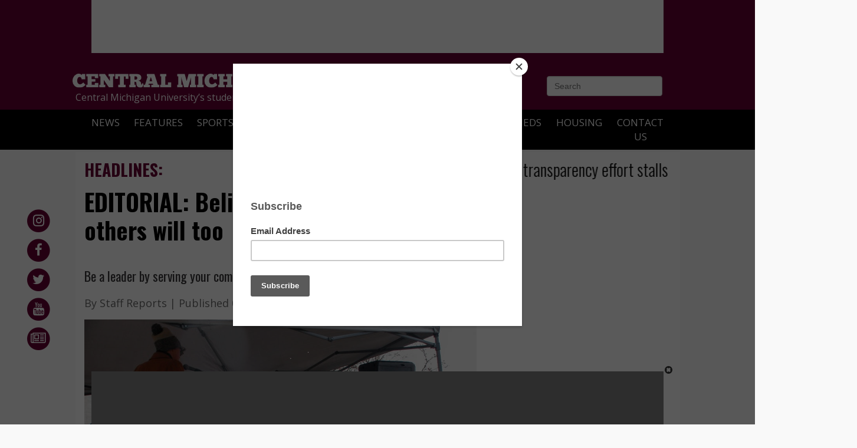

--- FILE ---
content_type: text/html; charset=UTF-8
request_url: https://www.cm-life.com/article/2023/01/p_editorialvolunteer_opinion_012623
body_size: 12531
content:
<!DOCTYPE html>
<html lang="en-US">
<!--
   _____ _   _                    _
  / ____| \ | |                  | |
 | (___ |  \| |_      _____  _ __| | _____
  \___ \| . ` \ \ /\ / / _ \| '__| |/ / __|
  ____) | |\  |\ V  V / (_) | |  |   <\__ \
 |_____/|_| \_| \_/\_/ \___/|_|  |_|\_\___/

SNworks - Solutions by The State News - http://getsnworks.com
-->
<head>
<meta charset="utf-8">
        <meta http-equiv="content-type" content="text/html; charset=utf-8">
        

        <meta name="viewport" content="width=device-width">

        <meta name="description" content="Last&#x20;week,&#x20;we&#x20;celebrated&#x20;Dr.&#x20;Martin&#x20;Luther&#x20;King&#x20;Jr.&#x20;Week&#x20;and&#x20;this&#x20;week,&#x20;the&#x20;campus&#x20;honored&#x20;Jewish&#x20;heritage.&#x20;If&#x20;the&#x20;past&#x20;two&#x20;weeks&#x20;have&#x20;taught&#x20;us&#x20;anything,&#x20;it&#x27;s&#x20;how&#x20;often&#x20;change&#x20;has&#x20;come&#x20;from&#x20;students.">

        <script type="text/javascript" src="https://d1yypbjpgbw2o8.cloudfront.net/dfe8ecb1cf34536fea1757ca8bb04f57/dist/js/modernizr-2.6.2.min.js"></script>

        <script src="//ajax.googleapis.com/ajax/libs/jquery/1.11.1/jquery.min.js"></script>
        <script src="https://d1yypbjpgbw2o8.cloudfront.net/dfe8ecb1cf34536fea1757ca8bb04f57/dist/js/master-min.js"></script>
        <script src="https://d1yypbjpgbw2o8.cloudfront.net/dfe8ecb1cf34536fea1757ca8bb04f57/src/css/bootstrap/js/bootstrap.min.js"></script>
        <link rel="apple-touch-icon-precomposed" href="https://d1yypbjpgbw2o8.cloudfront.net/dfe8ecb1cf34536fea1757ca8bb04f57/#">


        
        <title>Central Michigan Life - EDITORIAL: Believe in your cause and others will too</title>
<style>#__ceo-debug-message{display: none;}#__ceo-debug-message-open,#__ceo-debug-message-close{font-size: 18px;color: #333;text-decoration: none;position: absolute;top: 0;left: 10px;}#__ceo-debug-message-close{padding-right: 10px;}#__ceo-debug-message #__ceo-debug-message-open{display: none;}#__ceo-debug-message div{display: inline-block;}#__ceo-debug-message.message-collapse{width: 50px;}#__ceo-debug-message.message-collapse div{display: none;}#__ceo-debug-message.message-collapse #__ceo-debug-message-close{display: none;}#__ceo-debug-message.message-collapse #__ceo-debug-message-open{display: inline !important;}.__ceo-poll label{display: block;}ul.__ceo-poll{padding: 0;}.__ceo-poll li{list-style-type: none;margin: 0;margin-bottom: 5px;}.__ceo-poll [name="verify"]{opacity: 0.001;}.__ceo-poll .__ceo-poll-result{max-width: 100%;border-radius: 3px;background: #fff;position: relative;padding: 2px 0;}.__ceo-poll span{z-index: 10;padding-left: 4px;}.__ceo-poll .__ceo-poll-fill{padding: 2px 4px;z-index: 5;top: 0;background: #4b9cd3;color: #fff;border-radius: 3px;position: absolute;overflow: hidden;}.__ceo-flex-container{display: flex;}.__ceo-flex-container .__ceo-flex-col{flex-grow: 1;}.__ceo-table{margin: 10px 0;}.__ceo-table td{border: 1px solid #333;padding: 0 10px;}.text-align-center{text-align: center;}.text-align-right{text-align: right;}.text-align-left{text-align: left;}.__ceo-text-right:empty{margin-bottom: 1em;}article:not(.arx-content) .btn{font-weight: 700;}article:not(.arx-content) .float-left.embedded-media{padding: 0px 15px 15px 0px;}article:not(.arx-content) .align-center{text-align: center;}article:not(.arx-content) .align-right{text-align: right;}article:not(.arx-content) .align-left{text-align: left;}article:not(.arx-content) table{background-color: #f1f1f1;border-radius: 3px;width: 100%;border-collapse: collapse;border-spacing: 0;margin-bottom: 1.5rem;caption-side: bottom;}article:not(.arx-content) table th{text-align: left;padding: 0.5rem;border-bottom: 1px solid #ccc;}article:not(.arx-content) table td{padding: 0.5rem;border-bottom: 1px solid #ccc;}article:not(.arx-content) figure:not(.embedded-media)> figcaption{font-size: 0.8rem;margin-top: 0.5rem;line-height: 1rem;}</style>

        <meta name="apple-mobile-web-app-title" content="CM Life">

                    <link rev="canonical" type="text/html" href="https://www.cm-life.com/article/2023/01/p_editorialvolunteer_opinion_012623">
    <link rel="alternate shorter" type="text/html" href="">

        <link rel="shortcut icon" href="https://d1yypbjpgbw2o8.cloudfront.net/dfe8ecb1cf34536fea1757ca8bb04f57/dist/img/favicon.ico">
<link rel="apple-touch-icon" sizes="57x57" href="https://d1yypbjpgbw2o8.cloudfront.net/dfe8ecb1cf34536fea1757ca8bb04f57/dist/img/favicons/apple-touch-icon-57x57.png">
<link rel="apple-touch-icon" sizes="114x114" href="https://d1yypbjpgbw2o8.cloudfront.net/dfe8ecb1cf34536fea1757ca8bb04f57/dist/img/favicons/apple-touch-icon-114x114.png">
<link rel="apple-touch-icon" sizes="72x72" href="https://d1yypbjpgbw2o8.cloudfront.net/dfe8ecb1cf34536fea1757ca8bb04f57/dist/img/favicons/apple-touch-icon-72x72.png">
<link rel="apple-touch-icon" sizes="144x144" href="https://d1yypbjpgbw2o8.cloudfront.net/dfe8ecb1cf34536fea1757ca8bb04f57/dist/img/favicons/apple-touch-icon-144x144.png">
<link rel="apple-touch-icon" sizes="60x60" href="https://d1yypbjpgbw2o8.cloudfront.net/dfe8ecb1cf34536fea1757ca8bb04f57/dist/img/favicons/apple-touch-icon-60x60.png">
<link rel="apple-touch-icon" sizes="120x120" href="https://d1yypbjpgbw2o8.cloudfront.net/dfe8ecb1cf34536fea1757ca8bb04f57/dist/img/favicons/apple-touch-icon-120x120.png">
<link rel="apple-touch-icon" sizes="76x76" href="https://d1yypbjpgbw2o8.cloudfront.net/dfe8ecb1cf34536fea1757ca8bb04f57/dist/img/favicons/apple-touch-icon-76x76.png">
<link rel="apple-touch-icon" sizes="152x152" href="https://d1yypbjpgbw2o8.cloudfront.net/dfe8ecb1cf34536fea1757ca8bb04f57/dist/img/favicons/apple-touch-icon-152x152.png">
<link rel="icon" type="image/png" href="https://d1yypbjpgbw2o8.cloudfront.net/dfe8ecb1cf34536fea1757ca8bb04f57/dist/img/favicons/favicon-196x196.png" sizes="196x196">
<link rel="icon" type="image/png" href="https://d1yypbjpgbw2o8.cloudfront.net/dfe8ecb1cf34536fea1757ca8bb04f57/dist/img/favicons/favicon-160x160.png" sizes="160x160">
<link rel="icon" type="image/png" href="https://d1yypbjpgbw2o8.cloudfront.net/dfe8ecb1cf34536fea1757ca8bb04f57/dist/img/favicons/favicon-96x96.png" sizes="96x96">
<link rel="icon" type="image/png" href="https://d1yypbjpgbw2o8.cloudfront.net/dfe8ecb1cf34536fea1757ca8bb04f57/dist/img/favicons/favicon-16x16.png" sizes="16x16">
<link rel="icon" type="image/png" href="https://d1yypbjpgbw2o8.cloudfront.net/dfe8ecb1cf34536fea1757ca8bb04f57/dist/img/favicons/favicon-32x32.png" sizes="32x32">
<meta name="msapplication-TileColor" content="#660033">
<meta name="msapplication-TileImage" content="https://d1yypbjpgbw2o8.cloudfront.net/dfe8ecb1cf34536fea1757ca8bb04f57/dist/img/favicons/mstile-144x144.png">
<meta name="msapplication-config" content="https://d1yypbjpgbw2o8.cloudfront.net/dfe8ecb1cf34536fea1757ca8bb04f57/dist/img/favicons/browserconfig.xml">
<meta name="p:domain_verify" content="7576bc6ff6903dadbe5b8f03e2eecb3d">
        <link href="http://fonts.googleapis.com/css?family=Oswald:300,400,700|Open+Sans:400,700" rel="stylesheet" type="text/css">
        <link rel="stylesheet" type="text/css" media="screen, projection, print" href="https://d1yypbjpgbw2o8.cloudfront.net/dfe8ecb1cf34536fea1757ca8bb04f57/dist/css/master.css">
        <link rel="stylesheet" type="text/css" media="screen" href="https://d1yypbjpgbw2o8.cloudfront.net/dfe8ecb1cf34536fea1757ca8bb04f57/dist/css/add2home.css">
        <script type="text/javascript">
            var addToHomeConfig = {
            returningVisitor: true,
            expire:120,
            message:'To add <em>Central Michigan Life<\/em> on your %device, tap the %icon and then <strong>Add to Home Screen.<\/strong>'
            };
        </script>
        <script type="application/javascript" src="https://d1yypbjpgbw2o8.cloudfront.net/dfe8ecb1cf34536fea1757ca8bb04f57/dist/js/add2home.js"></script>
        <script src="https://d1yypbjpgbw2o8.cloudfront.net/dfe8ecb1cf34536fea1757ca8bb04f57/dist/audiojs/audio.min.js"></script>
        <script>
          audiojs.events.ready(function() {
            var as = audiojs.createAll();
          });
        </script>
        <script type="text/javascript" src="https://d1yypbjpgbw2o8.cloudfront.net/dfe8ecb1cf34536fea1757ca8bb04f57/src/js/vendor/fancybox/jquery.fancybox.pack.js"></script>
        <link rel="stylesheet" type="text/css" media="screen, projection" href="https://d1yypbjpgbw2o8.cloudfront.net/dfe8ecb1cf34536fea1757ca8bb04f57/src/js/vendor/fancybox/jquery.fancybox.css">
        <link rel="stylesheet" type="text/css" media="print" href="https://d1yypbjpgbw2o8.cloudfront.net/dfe8ecb1cf34536fea1757ca8bb04f57/dist/css/print.css">
        <link rel="stylesheet" href="//maxcdn.bootstrapcdn.com/font-awesome/4.7.0/css/font-awesome.min.css">

        <link href="https://vjs.zencdn.net/7.5.4/video-js.css" rel="stylesheet">
        <script src="https://vjs.zencdn.net/7.5.4/video.js"></script>
            <script>
      audiojs.events.ready(function() {
        var as = audiojs.createAll();
      });
    </script>
        <link rel="stylesheet" href="https://d1yypbjpgbw2o8.cloudfront.net/dfe8ecb1cf34536fea1757ca8bb04f57/dist/galleria/azur/galleria.azur.css">
            <script type="text/javascript">
    var googletag = googletag || {};
    googletag.cmd = googletag.cmd || [];
    (function() {
    var gads = document.createElement('script');
    gads.async = true;
    gads.type = 'text/javascript';
    var useSSL = 'https:' == document.location.protocol;
    gads.src = (useSSL ? 'https:' : 'http:') +
    '//www.googletagservices.com/tag/js/gpt.js';
    var node = document.getElementsByTagName('script')[0];
    node.parentNode.insertBefore(gads, node);
    })();
    </script>

    <script type="text/javascript">
    googletag.cmd.push(function() {

        var mapping_popup = googletag.sizeMapping().
            addSize([730, 0], [1, 1]). // Tablet - leaderboard
            addSize([0, 0], [0, 0]). // Mobile - leaderboard
            build();

    googletag.defineSlot('/1121277/cml_pop-up', [1, 1], 'div-gpt-ad-1423773718935-0').defineSizeMapping(mapping_popup).addService(googletag.pubads());
    googletag.pubads().enableSingleRequest();
    googletag.enableServices();
    });
    </script>

    <script src="https://cdn.broadstreetads.com/init-2.min.js"></script>
    <script>broadstreet.watch({ networkId: 5823 })</script>

    <!-- Flytedesk Digital --> <script type="text/javascript"> (function (w, d, s, p) { let f = d.getElementsByTagName(s)[0], j = d.createElement(s); j.id = 'flytedigital'; j.async = true; j.src = 'https://digital.flytedesk.com/js/head.js#' + p; f.parentNode.insertBefore(j, f); })(window, document, 'script', '8b8310aa-33ad-4314-8d4c-3d8f21bcf105'); </script> <!-- End Flytedesk Digital -->

               <meta name="twitter:site" content="cmlife">

                    <meta property="og:title" content="EDITORIAL: Believe in your cause and others will too">
            <meta property="og:description" content="Last&#x20;week,&#x20;we&#x20;celebrated&#x20;Dr.&#x20;Martin&#x20;Luther&#x20;King&#x20;Jr.&#x20;Week&#x20;and&#x20;this&#x20;week,&#x20;the&#x20;campus&#x20;honored&#x20;Jewish&#x20;heritage.&#x20;If&#x20;the&#x20;past&#x20;two&#x20;weeks&#x20;have&#x20;taught&#x20;us&#x20;anything,&#x20;it&#x27;s&#x20;how&#x20;often&#x20;change&#x20;has&#x20;come&#x20;from&#x20;students.">

            <meta property="og:url" content="https://www.cm-life.com/article/2023/01/p_editorialvolunteer_opinion_012623">
            <meta property="og:type" content="article">



                            <meta name="twitter:card" content="summary_large_image">
                                    <meta property="og:image" content="https://snworksceo.imgix.net/cml/5d4d879c-2026-4727-8748-c15ca09af787.sized-1000x1000.JPG?w=800">
                    <meta name="twitter:image" content="https://snworksceo.imgix.net/cml/5d4d879c-2026-4727-8748-c15ca09af787.sized-1000x1000.JPG?w=800">
                                                                                           <meta name="robots" content="noindex, nofollow">
            
        
        <script type="text/javascript" src="https://a.postrelease.com/serve/load.js?async=true"></script>

        <meta property="fb:admins" content="2197244607187142">
        <style>
            #CML-navbar .nav-justified > li > a {
                font-size: 1.7rem;
                padding-left: 0px;
                padding-right: 0px;
            }
        </style>
    <script type="application/ld+json">
{
    "@context": "http://schema.org",
    "@type": "NewsArticle",
    "headline": "EDITORIAL: Believe in your cause and others will too",
    "url": "https://www.cm-life.com/article/2023/01/p_editorialvolunteer_opinion_012623",
    "dateCreated": "2023-01-27T16:16:13+00:00",
    "articleSection": "Opinion",
    "creator": [""],
    "keywords": ["opinion","editorial","slider","front"]
}
</script>
</head>

    <body class="article">
    <!-- Google Tag Manager -->
    <noscript><iframe src="//www.googletagmanager.com/ns.html?id=GTM-KK8MFJ" height="0" width="0" style="display:none;visibility:hidden"></iframe></noscript>
    <script>(function(w,d,s,l,i){w[l]=w[l]||[];w[l].push({'gtm.start':
    new Date().getTime(),event:'gtm.js'});var f=d.getElementsByTagName(s)[0],
    j=d.createElement(s),dl=l!='dataLayer'?'&l='+l:'';j.async=true;j.src=
    '//www.googletagmanager.com/gtm.js?id='+i+dl;f.parentNode.insertBefore(j,f);
    })(window,document,'script','dataLayer','GTM-KK8MFJ');</script>
    <!-- End Google Tag Manager -->
    <div id="fb-root"></div>
    <script>(function(d, s, id) {
        var js, fjs = d.getElementsByTagName(s)[0];
        if (d.getElementById(id)) return;
        js = d.createElement(s); js.id = id;
        js.src = "//connect.facebook.net/en_US/sdk.js#xfbml=1&version=v2.9";
        fjs.parentNode.insertBefore(js, fjs);
    }(document, 'script', 'facebook-jssdk'));</script>

        <header>
                        <div class="container leaderboard_lg">
                <div class="row">
                    <div class="hidden-sm hidden-xs">
                                                    <!-- gryphon/ads/leaderboard_lg.tpl -->

<div class="ad leaderboard-lg">
                <broadstreet-zone zone-id="69195"></broadstreet-zone>
    </div>
                                            </div>
                </div>
            </div>
            <nav class="navbar navbar-default" role="navigation">
                <div class="top-wrap">
                    <div class="container">
                        <div class="row">
                            <div class="col-md-6 col-xs-12 logo">
                                <a href="https://www.cm-life.com/">
                                    <img class="fill-white" src="https://d1yypbjpgbw2o8.cloudfront.net/dfe8ecb1cf34536fea1757ca8bb04f57/dist/img/CML-logo.svg" alt="">
                                    <p class="hidden-xs">Central Michigan University’s student voice since 1919</p>
                                </a>
                            </div>
                            <div class="col-md-6 hidden-sm hidden-xs search text-right">
                                <form id="search" method="get" action="https://www.cm-life.com/search" class="navbar-form" role="search">
                                    <input type="hidden" name="a" value="1">
                                    <input type="hidden" name="o" value="date">
                                    <input type="text" class="form-control" name="s" placeholder="Search">
                                </form>
                            </div>
                        </div>
                    </div>
                </div>
                <div class="bottom-wrap">
                    <div class="container">
                        <div class="row">
<!-- Brand and toggle get grouped for better mobile display -->
                            <div class="navbar-header hidden-lg hidden-md hidden-sm">
                                <button type="button" class="navbar-toggle" data-toggle="collapse" data-target="#CML-navbar">
                                    <span class="sr-only">Toggle navigation</span>
                                    <span class="icon-bar"></span>
                                    <span class="icon-bar"></span>
                                    <span class="icon-bar"></span>
                                </button>
                                <ul>
                                    <li><a href="https://www.cm-life.com/section/news">News</a></li>
                                    <li><a href="https://www.cm-life.com/section/sports">Sports</a></li>
                                    <li><a href="https://www.cm-life.com/multimedia">Multimedia</a></li>
                                </ul>
                                <form id="search" method="get" action="https://www.cm-life.com/search" class="navbar-form" role="search">
                                    <input type="hidden" name="a" value="1">
                                    <input type="hidden" name="o" value="date">
                                    <input id="searchField" type="text" class="form-control" name="s" placeholder="Search">
                                </form>
                                <a href="https://www.cm-life.com/search" class="search-toggle"><span class="glyphicon glyphicon-search"></span></a>
                            </div>

                            <!-- Collect the nav links, forms, and other content for toggling -->

                            <div class="collapse navbar-collapse" id="CML-navbar">
                                <ul class="main hidden-xs nav nav-justified">
                                    <li class="dropdown">
<a href="https://www.cm-life.com/section/news">News</a>
                                        <ul class="dropdown-menu">
                                            <li><a href="https://www.cm-life.com/section/investigative">Investigations</a></li>
                                                                                    </ul>
                                    </li>
                                    <li class="dropdown">
<a href="https://www.cm-life.com/section/features">Features</a>
                                        <ul class="dropdown-menu">
                                            <li><a href="https://www.cm-life.com/section/obituaries">Obituaries</a></li>
                                        </ul>
                                    </li>
                                    <li class="dropdown">
<a href="https://www.cm-life.com/section/sports">Sports</a>
                                                                            </li>
                                    <li><a href="https://www.cm-life.com/section/opinion">Opinion</a></li>
                                    <li><a href="https://www.cm-life.com/section/entertainment">Entertainment</a></li>
                                    <li class="dropdown">
<a href="https://www.cm-life.com/multimedia">Multimedia</a>
                                        <ul class="dropdown-menu">
                                            <li><a href="https://www.cm-life.com/gallery">Photo Galleries</a></li>
                                            <li><a href="https://www.cm-life.com/multimedia/audio">Podcasts</a></li>
                                            <li><a href="https://www.cm-life.com/multimedia/video">Videos</a></li>
                                            <li><a href="https://www.cm-life.com/section/the-monthly-bud">The Monthly Bud</a></li>
                                        </ul>
                                    </li>
                                    <li><a href="https://www.cm-life.com/classifieds">Classifieds</a></li>
                                    <li><a href="https://www.centralmichiganapartments.com/housing" target="_blank" rel="noopener noreferrer">Housing</a></li>
                                    <li class="dropdown">
<a href="https://www.cm-life.com/page/contact">Contact Us</a>
                                        <ul class="dropdown-menu">
                                            <li><a href="https://www.cm-life.com/page/about-us">About Us</a></li>
                                            <li><a href="https://www.cm-life.com/section/100-year-anniversary">100 Year Anniversary</a></li>
                                            <li><a href="https://www.cm-life.com/section/housing-crawl">Housing Crawl</a></li>
                                            <li><a href="https://www.cm-life.com/page/help-wanted">Help Wanted</a></li>
                                            <li><a href="https://www.cm-life.com/page/submit">Submit News/Events</a></li>
                                            <li><a href="https://s3.amazonaws.com/snwceomedia/cml/2aef8149-e9f7-4adc-913b-ee6c6fcc9408.original.pdf" target="_blank">Graduation Advertising Section</a></li>
                                        </ul>
                                    </li>
                                </ul>
                                <ul class="visible-xs nav navbar-nav">
                                    <li><a href="https://www.cm-life.com/section/news">News</a></li>
                                    <li><a href="https://www.cm-life.com/section/features">Features</a></li>
                                    <li><a href="https://www.cm-life.com/section/sports">Sports</a></li>
                                    <li><a href="https://www.cm-life.com/section/opinion">Opinion</a></li>
                                    <li><a href="https://www.cm-life.com/section/entertainment">Entertainment</a></li>
                                    <li><a href="https://www.cm-life.com/multimedia">Multimedia</a></li>
                                    <li><a href="https://www.cm-life.com/classifieds">Classifieds</a></li>
                                    <li><a href="https://www.cm-life.com/page/contact">Contact Us</a></li>
                                </ul>
                            </div>
<!-- /.navbar-collapse -->
                        </div>
                    </div>
<!-- /.container-fluid -->
                </div>
            </nav>
        </header>

                <div class="container">
            <div class="row main">
                <div class="col-md-12 hidden-xs">
                                            
<div class="row">
    <div class="col-md-12 ticker-col">
        <div class="ticker-wrap">
            <div class="ticker-label">HEADLINES:</div>
            <div class="ticker">
                                    <div class="ticker_item"><a href="https://www.cm-life.com/article/2026/01/p_foia-history_news_122625">NEWS: Michigan transparency effort stalls in House</a></div>
                    <div class="ticker_item"><a href="https://www.cm-life.com/article/2026/01/d_cmuhockeyvsniu_sports_012626">SPORTS: CMU DI club hockey falls in two game series against Northern Illinois</a></div>
                    <div class="ticker_item"><a href="https://www.cm-life.com/article/2025/11/d_northernlights_news_112425">FEATURES: Glowing skies</a></div>
                                    <div class="ticker_item"><a href="https://www.cm-life.com/article/2026/01/p_foia-history_news_122625">NEWS: Michigan transparency effort stalls in House</a></div>
                    <div class="ticker_item"><a href="https://www.cm-life.com/article/2026/01/d_cmuhockeyvsniu_sports_012626">SPORTS: CMU DI club hockey falls in two game series against Northern Illinois</a></div>
                    <div class="ticker_item"><a href="https://www.cm-life.com/article/2025/11/d_northernlights_news_112425">FEATURES: Glowing skies</a></div>
                                    <div class="ticker_item"><a href="https://www.cm-life.com/article/2026/01/p_foia-history_news_122625">NEWS: Michigan transparency effort stalls in House</a></div>
                    <div class="ticker_item"><a href="https://www.cm-life.com/article/2026/01/d_cmuhockeyvsniu_sports_012626">SPORTS: CMU DI club hockey falls in two game series against Northern Illinois</a></div>
                    <div class="ticker_item"><a href="https://www.cm-life.com/article/2025/11/d_northernlights_news_112425">FEATURES: Glowing skies</a></div>
                                    <div class="ticker_item"><a href="https://www.cm-life.com/article/2026/01/p_foia-history_news_122625">NEWS: Michigan transparency effort stalls in House</a></div>
                    <div class="ticker_item"><a href="https://www.cm-life.com/article/2026/01/d_cmuhockeyvsniu_sports_012626">SPORTS: CMU DI club hockey falls in two game series against Northern Illinois</a></div>
                    <div class="ticker_item"><a href="https://www.cm-life.com/article/2025/11/d_northernlights_news_112425">FEATURES: Glowing skies</a></div>
                                    <div class="ticker_item"><a href="https://www.cm-life.com/article/2026/01/p_foia-history_news_122625">NEWS: Michigan transparency effort stalls in House</a></div>
                    <div class="ticker_item"><a href="https://www.cm-life.com/article/2026/01/d_cmuhockeyvsniu_sports_012626">SPORTS: CMU DI club hockey falls in two game series against Northern Illinois</a></div>
                    <div class="ticker_item"><a href="https://www.cm-life.com/article/2025/11/d_northernlights_news_112425">FEATURES: Glowing skies</a></div>
                                    <div class="ticker_item"><a href="https://www.cm-life.com/article/2026/01/p_foia-history_news_122625">NEWS: Michigan transparency effort stalls in House</a></div>
                    <div class="ticker_item"><a href="https://www.cm-life.com/article/2026/01/d_cmuhockeyvsniu_sports_012626">SPORTS: CMU DI club hockey falls in two game series against Northern Illinois</a></div>
                    <div class="ticker_item"><a href="https://www.cm-life.com/article/2025/11/d_northernlights_news_112425">FEATURES: Glowing skies</a></div>
                                    <div class="ticker_item"><a href="https://www.cm-life.com/article/2026/01/p_foia-history_news_122625">NEWS: Michigan transparency effort stalls in House</a></div>
                    <div class="ticker_item"><a href="https://www.cm-life.com/article/2026/01/d_cmuhockeyvsniu_sports_012626">SPORTS: CMU DI club hockey falls in two game series against Northern Illinois</a></div>
                    <div class="ticker_item"><a href="https://www.cm-life.com/article/2025/11/d_northernlights_news_112425">FEATURES: Glowing skies</a></div>
                                    <div class="ticker_item"><a href="https://www.cm-life.com/article/2026/01/p_foia-history_news_122625">NEWS: Michigan transparency effort stalls in House</a></div>
                    <div class="ticker_item"><a href="https://www.cm-life.com/article/2026/01/d_cmuhockeyvsniu_sports_012626">SPORTS: CMU DI club hockey falls in two game series against Northern Illinois</a></div>
                    <div class="ticker_item"><a href="https://www.cm-life.com/article/2025/11/d_northernlights_news_112425">FEATURES: Glowing skies</a></div>
                                    <div class="ticker_item"><a href="https://www.cm-life.com/article/2026/01/p_foia-history_news_122625">NEWS: Michigan transparency effort stalls in House</a></div>
                    <div class="ticker_item"><a href="https://www.cm-life.com/article/2026/01/d_cmuhockeyvsniu_sports_012626">SPORTS: CMU DI club hockey falls in two game series against Northern Illinois</a></div>
                    <div class="ticker_item"><a href="https://www.cm-life.com/article/2025/11/d_northernlights_news_112425">FEATURES: Glowing skies</a></div>
                                    <div class="ticker_item"><a href="https://www.cm-life.com/article/2026/01/p_foia-history_news_122625">NEWS: Michigan transparency effort stalls in House</a></div>
                    <div class="ticker_item"><a href="https://www.cm-life.com/article/2026/01/d_cmuhockeyvsniu_sports_012626">SPORTS: CMU DI club hockey falls in two game series against Northern Illinois</a></div>
                    <div class="ticker_item"><a href="https://www.cm-life.com/article/2025/11/d_northernlights_news_112425">FEATURES: Glowing skies</a></div>
                                    <div class="ticker_item"><a href="https://www.cm-life.com/article/2026/01/p_foia-history_news_122625">NEWS: Michigan transparency effort stalls in House</a></div>
                    <div class="ticker_item"><a href="https://www.cm-life.com/article/2026/01/d_cmuhockeyvsniu_sports_012626">SPORTS: CMU DI club hockey falls in two game series against Northern Illinois</a></div>
                    <div class="ticker_item"><a href="https://www.cm-life.com/article/2025/11/d_northernlights_news_112425">FEATURES: Glowing skies</a></div>
                                    <div class="ticker_item"><a href="https://www.cm-life.com/article/2026/01/p_foia-history_news_122625">NEWS: Michigan transparency effort stalls in House</a></div>
                    <div class="ticker_item"><a href="https://www.cm-life.com/article/2026/01/d_cmuhockeyvsniu_sports_012626">SPORTS: CMU DI club hockey falls in two game series against Northern Illinois</a></div>
                    <div class="ticker_item"><a href="https://www.cm-life.com/article/2025/11/d_northernlights_news_112425">FEATURES: Glowing skies</a></div>
                                    <div class="ticker_item"><a href="https://www.cm-life.com/article/2026/01/p_foia-history_news_122625">NEWS: Michigan transparency effort stalls in House</a></div>
                    <div class="ticker_item"><a href="https://www.cm-life.com/article/2026/01/d_cmuhockeyvsniu_sports_012626">SPORTS: CMU DI club hockey falls in two game series against Northern Illinois</a></div>
                    <div class="ticker_item"><a href="https://www.cm-life.com/article/2025/11/d_northernlights_news_112425">FEATURES: Glowing skies</a></div>
                                    <div class="ticker_item"><a href="https://www.cm-life.com/article/2026/01/p_foia-history_news_122625">NEWS: Michigan transparency effort stalls in House</a></div>
                    <div class="ticker_item"><a href="https://www.cm-life.com/article/2026/01/d_cmuhockeyvsniu_sports_012626">SPORTS: CMU DI club hockey falls in two game series against Northern Illinois</a></div>
                    <div class="ticker_item"><a href="https://www.cm-life.com/article/2025/11/d_northernlights_news_112425">FEATURES: Glowing skies</a></div>
                                    <div class="ticker_item"><a href="https://www.cm-life.com/article/2026/01/p_foia-history_news_122625">NEWS: Michigan transparency effort stalls in House</a></div>
                    <div class="ticker_item"><a href="https://www.cm-life.com/article/2026/01/d_cmuhockeyvsniu_sports_012626">SPORTS: CMU DI club hockey falls in two game series against Northern Illinois</a></div>
                    <div class="ticker_item"><a href="https://www.cm-life.com/article/2025/11/d_northernlights_news_112425">FEATURES: Glowing skies</a></div>
                                    <div class="ticker_item"><a href="https://www.cm-life.com/article/2026/01/p_foia-history_news_122625">NEWS: Michigan transparency effort stalls in House</a></div>
                    <div class="ticker_item"><a href="https://www.cm-life.com/article/2026/01/d_cmuhockeyvsniu_sports_012626">SPORTS: CMU DI club hockey falls in two game series against Northern Illinois</a></div>
                    <div class="ticker_item"><a href="https://www.cm-life.com/article/2025/11/d_northernlights_news_112425">FEATURES: Glowing skies</a></div>
                                    <div class="ticker_item"><a href="https://www.cm-life.com/article/2026/01/p_foia-history_news_122625">NEWS: Michigan transparency effort stalls in House</a></div>
                    <div class="ticker_item"><a href="https://www.cm-life.com/article/2026/01/d_cmuhockeyvsniu_sports_012626">SPORTS: CMU DI club hockey falls in two game series against Northern Illinois</a></div>
                    <div class="ticker_item"><a href="https://www.cm-life.com/article/2025/11/d_northernlights_news_112425">FEATURES: Glowing skies</a></div>
                                    <div class="ticker_item"><a href="https://www.cm-life.com/article/2026/01/p_foia-history_news_122625">NEWS: Michigan transparency effort stalls in House</a></div>
                    <div class="ticker_item"><a href="https://www.cm-life.com/article/2026/01/d_cmuhockeyvsniu_sports_012626">SPORTS: CMU DI club hockey falls in two game series against Northern Illinois</a></div>
                    <div class="ticker_item"><a href="https://www.cm-life.com/article/2025/11/d_northernlights_news_112425">FEATURES: Glowing skies</a></div>
                                    <div class="ticker_item"><a href="https://www.cm-life.com/article/2026/01/p_foia-history_news_122625">NEWS: Michigan transparency effort stalls in House</a></div>
                    <div class="ticker_item"><a href="https://www.cm-life.com/article/2026/01/d_cmuhockeyvsniu_sports_012626">SPORTS: CMU DI club hockey falls in two game series against Northern Illinois</a></div>
                    <div class="ticker_item"><a href="https://www.cm-life.com/article/2025/11/d_northernlights_news_112425">FEATURES: Glowing skies</a></div>
                                    <div class="ticker_item"><a href="https://www.cm-life.com/article/2026/01/p_foia-history_news_122625">NEWS: Michigan transparency effort stalls in House</a></div>
                    <div class="ticker_item"><a href="https://www.cm-life.com/article/2026/01/d_cmuhockeyvsniu_sports_012626">SPORTS: CMU DI club hockey falls in two game series against Northern Illinois</a></div>
                    <div class="ticker_item"><a href="https://www.cm-life.com/article/2025/11/d_northernlights_news_112425">FEATURES: Glowing skies</a></div>
                                    <div class="ticker_item"><a href="https://www.cm-life.com/article/2026/01/p_foia-history_news_122625">NEWS: Michigan transparency effort stalls in House</a></div>
                    <div class="ticker_item"><a href="https://www.cm-life.com/article/2026/01/d_cmuhockeyvsniu_sports_012626">SPORTS: CMU DI club hockey falls in two game series against Northern Illinois</a></div>
                    <div class="ticker_item"><a href="https://www.cm-life.com/article/2025/11/d_northernlights_news_112425">FEATURES: Glowing skies</a></div>
                                    <div class="ticker_item"><a href="https://www.cm-life.com/article/2026/01/p_foia-history_news_122625">NEWS: Michigan transparency effort stalls in House</a></div>
                    <div class="ticker_item"><a href="https://www.cm-life.com/article/2026/01/d_cmuhockeyvsniu_sports_012626">SPORTS: CMU DI club hockey falls in two game series against Northern Illinois</a></div>
                    <div class="ticker_item"><a href="https://www.cm-life.com/article/2025/11/d_northernlights_news_112425">FEATURES: Glowing skies</a></div>
                                    <div class="ticker_item"><a href="https://www.cm-life.com/article/2026/01/p_foia-history_news_122625">NEWS: Michigan transparency effort stalls in House</a></div>
                    <div class="ticker_item"><a href="https://www.cm-life.com/article/2026/01/d_cmuhockeyvsniu_sports_012626">SPORTS: CMU DI club hockey falls in two game series against Northern Illinois</a></div>
                    <div class="ticker_item"><a href="https://www.cm-life.com/article/2025/11/d_northernlights_news_112425">FEATURES: Glowing skies</a></div>
                                    <div class="ticker_item"><a href="https://www.cm-life.com/article/2026/01/p_foia-history_news_122625">NEWS: Michigan transparency effort stalls in House</a></div>
                    <div class="ticker_item"><a href="https://www.cm-life.com/article/2026/01/d_cmuhockeyvsniu_sports_012626">SPORTS: CMU DI club hockey falls in two game series against Northern Illinois</a></div>
                    <div class="ticker_item"><a href="https://www.cm-life.com/article/2025/11/d_northernlights_news_112425">FEATURES: Glowing skies</a></div>
                                    <div class="ticker_item"><a href="https://www.cm-life.com/article/2026/01/p_foia-history_news_122625">NEWS: Michigan transparency effort stalls in House</a></div>
                    <div class="ticker_item"><a href="https://www.cm-life.com/article/2026/01/d_cmuhockeyvsniu_sports_012626">SPORTS: CMU DI club hockey falls in two game series against Northern Illinois</a></div>
                    <div class="ticker_item"><a href="https://www.cm-life.com/article/2025/11/d_northernlights_news_112425">FEATURES: Glowing skies</a></div>
                                    <div class="ticker_item"><a href="https://www.cm-life.com/article/2026/01/p_foia-history_news_122625">NEWS: Michigan transparency effort stalls in House</a></div>
                    <div class="ticker_item"><a href="https://www.cm-life.com/article/2026/01/d_cmuhockeyvsniu_sports_012626">SPORTS: CMU DI club hockey falls in two game series against Northern Illinois</a></div>
                    <div class="ticker_item"><a href="https://www.cm-life.com/article/2025/11/d_northernlights_news_112425">FEATURES: Glowing skies</a></div>
                                    <div class="ticker_item"><a href="https://www.cm-life.com/article/2026/01/p_foia-history_news_122625">NEWS: Michigan transparency effort stalls in House</a></div>
                    <div class="ticker_item"><a href="https://www.cm-life.com/article/2026/01/d_cmuhockeyvsniu_sports_012626">SPORTS: CMU DI club hockey falls in two game series against Northern Illinois</a></div>
                    <div class="ticker_item"><a href="https://www.cm-life.com/article/2025/11/d_northernlights_news_112425">FEATURES: Glowing skies</a></div>
                                    <div class="ticker_item"><a href="https://www.cm-life.com/article/2026/01/p_foia-history_news_122625">NEWS: Michigan transparency effort stalls in House</a></div>
                    <div class="ticker_item"><a href="https://www.cm-life.com/article/2026/01/d_cmuhockeyvsniu_sports_012626">SPORTS: CMU DI club hockey falls in two game series against Northern Illinois</a></div>
                    <div class="ticker_item"><a href="https://www.cm-life.com/article/2025/11/d_northernlights_news_112425">FEATURES: Glowing skies</a></div>
                                    <div class="ticker_item"><a href="https://www.cm-life.com/article/2026/01/p_foia-history_news_122625">NEWS: Michigan transparency effort stalls in House</a></div>
                    <div class="ticker_item"><a href="https://www.cm-life.com/article/2026/01/d_cmuhockeyvsniu_sports_012626">SPORTS: CMU DI club hockey falls in two game series against Northern Illinois</a></div>
                    <div class="ticker_item"><a href="https://www.cm-life.com/article/2025/11/d_northernlights_news_112425">FEATURES: Glowing skies</a></div>
                                    <div class="ticker_item"><a href="https://www.cm-life.com/article/2026/01/p_foia-history_news_122625">NEWS: Michigan transparency effort stalls in House</a></div>
                    <div class="ticker_item"><a href="https://www.cm-life.com/article/2026/01/d_cmuhockeyvsniu_sports_012626">SPORTS: CMU DI club hockey falls in two game series against Northern Illinois</a></div>
                    <div class="ticker_item"><a href="https://www.cm-life.com/article/2025/11/d_northernlights_news_112425">FEATURES: Glowing skies</a></div>
                                    <div class="ticker_item"><a href="https://www.cm-life.com/article/2026/01/p_foia-history_news_122625">NEWS: Michigan transparency effort stalls in House</a></div>
                    <div class="ticker_item"><a href="https://www.cm-life.com/article/2026/01/d_cmuhockeyvsniu_sports_012626">SPORTS: CMU DI club hockey falls in two game series against Northern Illinois</a></div>
                    <div class="ticker_item"><a href="https://www.cm-life.com/article/2025/11/d_northernlights_news_112425">FEATURES: Glowing skies</a></div>
                                    <div class="ticker_item"><a href="https://www.cm-life.com/article/2026/01/p_foia-history_news_122625">NEWS: Michigan transparency effort stalls in House</a></div>
                    <div class="ticker_item"><a href="https://www.cm-life.com/article/2026/01/d_cmuhockeyvsniu_sports_012626">SPORTS: CMU DI club hockey falls in two game series against Northern Illinois</a></div>
                    <div class="ticker_item"><a href="https://www.cm-life.com/article/2025/11/d_northernlights_news_112425">FEATURES: Glowing skies</a></div>
                                    <div class="ticker_item"><a href="https://www.cm-life.com/article/2026/01/p_foia-history_news_122625">NEWS: Michigan transparency effort stalls in House</a></div>
                    <div class="ticker_item"><a href="https://www.cm-life.com/article/2026/01/d_cmuhockeyvsniu_sports_012626">SPORTS: CMU DI club hockey falls in two game series against Northern Illinois</a></div>
                    <div class="ticker_item"><a href="https://www.cm-life.com/article/2025/11/d_northernlights_news_112425">FEATURES: Glowing skies</a></div>
                                    <div class="ticker_item"><a href="https://www.cm-life.com/article/2026/01/p_foia-history_news_122625">NEWS: Michigan transparency effort stalls in House</a></div>
                    <div class="ticker_item"><a href="https://www.cm-life.com/article/2026/01/d_cmuhockeyvsniu_sports_012626">SPORTS: CMU DI club hockey falls in two game series against Northern Illinois</a></div>
                    <div class="ticker_item"><a href="https://www.cm-life.com/article/2025/11/d_northernlights_news_112425">FEATURES: Glowing skies</a></div>
                                    <div class="ticker_item"><a href="https://www.cm-life.com/article/2026/01/p_foia-history_news_122625">NEWS: Michigan transparency effort stalls in House</a></div>
                    <div class="ticker_item"><a href="https://www.cm-life.com/article/2026/01/d_cmuhockeyvsniu_sports_012626">SPORTS: CMU DI club hockey falls in two game series against Northern Illinois</a></div>
                    <div class="ticker_item"><a href="https://www.cm-life.com/article/2025/11/d_northernlights_news_112425">FEATURES: Glowing skies</a></div>
                                    <div class="ticker_item"><a href="https://www.cm-life.com/article/2026/01/p_foia-history_news_122625">NEWS: Michigan transparency effort stalls in House</a></div>
                    <div class="ticker_item"><a href="https://www.cm-life.com/article/2026/01/d_cmuhockeyvsniu_sports_012626">SPORTS: CMU DI club hockey falls in two game series against Northern Illinois</a></div>
                    <div class="ticker_item"><a href="https://www.cm-life.com/article/2025/11/d_northernlights_news_112425">FEATURES: Glowing skies</a></div>
                                    <div class="ticker_item"><a href="https://www.cm-life.com/article/2026/01/p_foia-history_news_122625">NEWS: Michigan transparency effort stalls in House</a></div>
                    <div class="ticker_item"><a href="https://www.cm-life.com/article/2026/01/d_cmuhockeyvsniu_sports_012626">SPORTS: CMU DI club hockey falls in two game series against Northern Illinois</a></div>
                    <div class="ticker_item"><a href="https://www.cm-life.com/article/2025/11/d_northernlights_news_112425">FEATURES: Glowing skies</a></div>
                                    <div class="ticker_item"><a href="https://www.cm-life.com/article/2026/01/p_foia-history_news_122625">NEWS: Michigan transparency effort stalls in House</a></div>
                    <div class="ticker_item"><a href="https://www.cm-life.com/article/2026/01/d_cmuhockeyvsniu_sports_012626">SPORTS: CMU DI club hockey falls in two game series against Northern Illinois</a></div>
                    <div class="ticker_item"><a href="https://www.cm-life.com/article/2025/11/d_northernlights_news_112425">FEATURES: Glowing skies</a></div>
                                    <div class="ticker_item"><a href="https://www.cm-life.com/article/2026/01/p_foia-history_news_122625">NEWS: Michigan transparency effort stalls in House</a></div>
                    <div class="ticker_item"><a href="https://www.cm-life.com/article/2026/01/d_cmuhockeyvsniu_sports_012626">SPORTS: CMU DI club hockey falls in two game series against Northern Illinois</a></div>
                    <div class="ticker_item"><a href="https://www.cm-life.com/article/2025/11/d_northernlights_news_112425">FEATURES: Glowing skies</a></div>
                                    <div class="ticker_item"><a href="https://www.cm-life.com/article/2026/01/p_foia-history_news_122625">NEWS: Michigan transparency effort stalls in House</a></div>
                    <div class="ticker_item"><a href="https://www.cm-life.com/article/2026/01/d_cmuhockeyvsniu_sports_012626">SPORTS: CMU DI club hockey falls in two game series against Northern Illinois</a></div>
                    <div class="ticker_item"><a href="https://www.cm-life.com/article/2025/11/d_northernlights_news_112425">FEATURES: Glowing skies</a></div>
                                    <div class="ticker_item"><a href="https://www.cm-life.com/article/2026/01/p_foia-history_news_122625">NEWS: Michigan transparency effort stalls in House</a></div>
                    <div class="ticker_item"><a href="https://www.cm-life.com/article/2026/01/d_cmuhockeyvsniu_sports_012626">SPORTS: CMU DI club hockey falls in two game series against Northern Illinois</a></div>
                    <div class="ticker_item"><a href="https://www.cm-life.com/article/2025/11/d_northernlights_news_112425">FEATURES: Glowing skies</a></div>
                                    <div class="ticker_item"><a href="https://www.cm-life.com/article/2026/01/p_foia-history_news_122625">NEWS: Michigan transparency effort stalls in House</a></div>
                    <div class="ticker_item"><a href="https://www.cm-life.com/article/2026/01/d_cmuhockeyvsniu_sports_012626">SPORTS: CMU DI club hockey falls in two game series against Northern Illinois</a></div>
                    <div class="ticker_item"><a href="https://www.cm-life.com/article/2025/11/d_northernlights_news_112425">FEATURES: Glowing skies</a></div>
                                    <div class="ticker_item"><a href="https://www.cm-life.com/article/2026/01/p_foia-history_news_122625">NEWS: Michigan transparency effort stalls in House</a></div>
                    <div class="ticker_item"><a href="https://www.cm-life.com/article/2026/01/d_cmuhockeyvsniu_sports_012626">SPORTS: CMU DI club hockey falls in two game series against Northern Illinois</a></div>
                    <div class="ticker_item"><a href="https://www.cm-life.com/article/2025/11/d_northernlights_news_112425">FEATURES: Glowing skies</a></div>
                                    <div class="ticker_item"><a href="https://www.cm-life.com/article/2026/01/p_foia-history_news_122625">NEWS: Michigan transparency effort stalls in House</a></div>
                    <div class="ticker_item"><a href="https://www.cm-life.com/article/2026/01/d_cmuhockeyvsniu_sports_012626">SPORTS: CMU DI club hockey falls in two game series against Northern Illinois</a></div>
                    <div class="ticker_item"><a href="https://www.cm-life.com/article/2025/11/d_northernlights_news_112425">FEATURES: Glowing skies</a></div>
                                    <div class="ticker_item"><a href="https://www.cm-life.com/article/2026/01/p_foia-history_news_122625">NEWS: Michigan transparency effort stalls in House</a></div>
                    <div class="ticker_item"><a href="https://www.cm-life.com/article/2026/01/d_cmuhockeyvsniu_sports_012626">SPORTS: CMU DI club hockey falls in two game series against Northern Illinois</a></div>
                    <div class="ticker_item"><a href="https://www.cm-life.com/article/2025/11/d_northernlights_news_112425">FEATURES: Glowing skies</a></div>
                                    <div class="ticker_item"><a href="https://www.cm-life.com/article/2026/01/p_foia-history_news_122625">NEWS: Michigan transparency effort stalls in House</a></div>
                    <div class="ticker_item"><a href="https://www.cm-life.com/article/2026/01/d_cmuhockeyvsniu_sports_012626">SPORTS: CMU DI club hockey falls in two game series against Northern Illinois</a></div>
                    <div class="ticker_item"><a href="https://www.cm-life.com/article/2025/11/d_northernlights_news_112425">FEATURES: Glowing skies</a></div>
                                    <div class="ticker_item"><a href="https://www.cm-life.com/article/2026/01/p_foia-history_news_122625">NEWS: Michigan transparency effort stalls in House</a></div>
                    <div class="ticker_item"><a href="https://www.cm-life.com/article/2026/01/d_cmuhockeyvsniu_sports_012626">SPORTS: CMU DI club hockey falls in two game series against Northern Illinois</a></div>
                    <div class="ticker_item"><a href="https://www.cm-life.com/article/2025/11/d_northernlights_news_112425">FEATURES: Glowing skies</a></div>
                                    <div class="ticker_item"><a href="https://www.cm-life.com/article/2026/01/p_foia-history_news_122625">NEWS: Michigan transparency effort stalls in House</a></div>
                    <div class="ticker_item"><a href="https://www.cm-life.com/article/2026/01/d_cmuhockeyvsniu_sports_012626">SPORTS: CMU DI club hockey falls in two game series against Northern Illinois</a></div>
                    <div class="ticker_item"><a href="https://www.cm-life.com/article/2025/11/d_northernlights_news_112425">FEATURES: Glowing skies</a></div>
                                    <div class="ticker_item"><a href="https://www.cm-life.com/article/2026/01/p_foia-history_news_122625">NEWS: Michigan transparency effort stalls in House</a></div>
                    <div class="ticker_item"><a href="https://www.cm-life.com/article/2026/01/d_cmuhockeyvsniu_sports_012626">SPORTS: CMU DI club hockey falls in two game series against Northern Illinois</a></div>
                    <div class="ticker_item"><a href="https://www.cm-life.com/article/2025/11/d_northernlights_news_112425">FEATURES: Glowing skies</a></div>
                                    <div class="ticker_item"><a href="https://www.cm-life.com/article/2026/01/p_foia-history_news_122625">NEWS: Michigan transparency effort stalls in House</a></div>
                    <div class="ticker_item"><a href="https://www.cm-life.com/article/2026/01/d_cmuhockeyvsniu_sports_012626">SPORTS: CMU DI club hockey falls in two game series against Northern Illinois</a></div>
                    <div class="ticker_item"><a href="https://www.cm-life.com/article/2025/11/d_northernlights_news_112425">FEATURES: Glowing skies</a></div>
                                    <div class="ticker_item"><a href="https://www.cm-life.com/article/2026/01/p_foia-history_news_122625">NEWS: Michigan transparency effort stalls in House</a></div>
                    <div class="ticker_item"><a href="https://www.cm-life.com/article/2026/01/d_cmuhockeyvsniu_sports_012626">SPORTS: CMU DI club hockey falls in two game series against Northern Illinois</a></div>
                    <div class="ticker_item"><a href="https://www.cm-life.com/article/2025/11/d_northernlights_news_112425">FEATURES: Glowing skies</a></div>
                                    <div class="ticker_item"><a href="https://www.cm-life.com/article/2026/01/p_foia-history_news_122625">NEWS: Michigan transparency effort stalls in House</a></div>
                    <div class="ticker_item"><a href="https://www.cm-life.com/article/2026/01/d_cmuhockeyvsniu_sports_012626">SPORTS: CMU DI club hockey falls in two game series against Northern Illinois</a></div>
                    <div class="ticker_item"><a href="https://www.cm-life.com/article/2025/11/d_northernlights_news_112425">FEATURES: Glowing skies</a></div>
                                    <div class="ticker_item"><a href="https://www.cm-life.com/article/2026/01/p_foia-history_news_122625">NEWS: Michigan transparency effort stalls in House</a></div>
                    <div class="ticker_item"><a href="https://www.cm-life.com/article/2026/01/d_cmuhockeyvsniu_sports_012626">SPORTS: CMU DI club hockey falls in two game series against Northern Illinois</a></div>
                    <div class="ticker_item"><a href="https://www.cm-life.com/article/2025/11/d_northernlights_news_112425">FEATURES: Glowing skies</a></div>
                                    <div class="ticker_item"><a href="https://www.cm-life.com/article/2026/01/p_foia-history_news_122625">NEWS: Michigan transparency effort stalls in House</a></div>
                    <div class="ticker_item"><a href="https://www.cm-life.com/article/2026/01/d_cmuhockeyvsniu_sports_012626">SPORTS: CMU DI club hockey falls in two game series against Northern Illinois</a></div>
                    <div class="ticker_item"><a href="https://www.cm-life.com/article/2025/11/d_northernlights_news_112425">FEATURES: Glowing skies</a></div>
                                    <div class="ticker_item"><a href="https://www.cm-life.com/article/2026/01/p_foia-history_news_122625">NEWS: Michigan transparency effort stalls in House</a></div>
                    <div class="ticker_item"><a href="https://www.cm-life.com/article/2026/01/d_cmuhockeyvsniu_sports_012626">SPORTS: CMU DI club hockey falls in two game series against Northern Illinois</a></div>
                    <div class="ticker_item"><a href="https://www.cm-life.com/article/2025/11/d_northernlights_news_112425">FEATURES: Glowing skies</a></div>
                                    <div class="ticker_item"><a href="https://www.cm-life.com/article/2026/01/p_foia-history_news_122625">NEWS: Michigan transparency effort stalls in House</a></div>
                    <div class="ticker_item"><a href="https://www.cm-life.com/article/2026/01/d_cmuhockeyvsniu_sports_012626">SPORTS: CMU DI club hockey falls in two game series against Northern Illinois</a></div>
                    <div class="ticker_item"><a href="https://www.cm-life.com/article/2025/11/d_northernlights_news_112425">FEATURES: Glowing skies</a></div>
                                    <div class="ticker_item"><a href="https://www.cm-life.com/article/2026/01/p_foia-history_news_122625">NEWS: Michigan transparency effort stalls in House</a></div>
                    <div class="ticker_item"><a href="https://www.cm-life.com/article/2026/01/d_cmuhockeyvsniu_sports_012626">SPORTS: CMU DI club hockey falls in two game series against Northern Illinois</a></div>
                    <div class="ticker_item"><a href="https://www.cm-life.com/article/2025/11/d_northernlights_news_112425">FEATURES: Glowing skies</a></div>
                                    <div class="ticker_item"><a href="https://www.cm-life.com/article/2026/01/p_foia-history_news_122625">NEWS: Michigan transparency effort stalls in House</a></div>
                    <div class="ticker_item"><a href="https://www.cm-life.com/article/2026/01/d_cmuhockeyvsniu_sports_012626">SPORTS: CMU DI club hockey falls in two game series against Northern Illinois</a></div>
                    <div class="ticker_item"><a href="https://www.cm-life.com/article/2025/11/d_northernlights_news_112425">FEATURES: Glowing skies</a></div>
                                    <div class="ticker_item"><a href="https://www.cm-life.com/article/2026/01/p_foia-history_news_122625">NEWS: Michigan transparency effort stalls in House</a></div>
                    <div class="ticker_item"><a href="https://www.cm-life.com/article/2026/01/d_cmuhockeyvsniu_sports_012626">SPORTS: CMU DI club hockey falls in two game series against Northern Illinois</a></div>
                    <div class="ticker_item"><a href="https://www.cm-life.com/article/2025/11/d_northernlights_news_112425">FEATURES: Glowing skies</a></div>
                                    <div class="ticker_item"><a href="https://www.cm-life.com/article/2026/01/p_foia-history_news_122625">NEWS: Michigan transparency effort stalls in House</a></div>
                    <div class="ticker_item"><a href="https://www.cm-life.com/article/2026/01/d_cmuhockeyvsniu_sports_012626">SPORTS: CMU DI club hockey falls in two game series against Northern Illinois</a></div>
                    <div class="ticker_item"><a href="https://www.cm-life.com/article/2025/11/d_northernlights_news_112425">FEATURES: Glowing skies</a></div>
                                    <div class="ticker_item"><a href="https://www.cm-life.com/article/2026/01/p_foia-history_news_122625">NEWS: Michigan transparency effort stalls in House</a></div>
                    <div class="ticker_item"><a href="https://www.cm-life.com/article/2026/01/d_cmuhockeyvsniu_sports_012626">SPORTS: CMU DI club hockey falls in two game series against Northern Illinois</a></div>
                    <div class="ticker_item"><a href="https://www.cm-life.com/article/2025/11/d_northernlights_news_112425">FEATURES: Glowing skies</a></div>
                                    <div class="ticker_item"><a href="https://www.cm-life.com/article/2026/01/p_foia-history_news_122625">NEWS: Michigan transparency effort stalls in House</a></div>
                    <div class="ticker_item"><a href="https://www.cm-life.com/article/2026/01/d_cmuhockeyvsniu_sports_012626">SPORTS: CMU DI club hockey falls in two game series against Northern Illinois</a></div>
                    <div class="ticker_item"><a href="https://www.cm-life.com/article/2025/11/d_northernlights_news_112425">FEATURES: Glowing skies</a></div>
                                    <div class="ticker_item"><a href="https://www.cm-life.com/article/2026/01/p_foia-history_news_122625">NEWS: Michigan transparency effort stalls in House</a></div>
                    <div class="ticker_item"><a href="https://www.cm-life.com/article/2026/01/d_cmuhockeyvsniu_sports_012626">SPORTS: CMU DI club hockey falls in two game series against Northern Illinois</a></div>
                    <div class="ticker_item"><a href="https://www.cm-life.com/article/2025/11/d_northernlights_news_112425">FEATURES: Glowing skies</a></div>
                                    <div class="ticker_item"><a href="https://www.cm-life.com/article/2026/01/p_foia-history_news_122625">NEWS: Michigan transparency effort stalls in House</a></div>
                    <div class="ticker_item"><a href="https://www.cm-life.com/article/2026/01/d_cmuhockeyvsniu_sports_012626">SPORTS: CMU DI club hockey falls in two game series against Northern Illinois</a></div>
                    <div class="ticker_item"><a href="https://www.cm-life.com/article/2025/11/d_northernlights_news_112425">FEATURES: Glowing skies</a></div>
                                    <div class="ticker_item"><a href="https://www.cm-life.com/article/2026/01/p_foia-history_news_122625">NEWS: Michigan transparency effort stalls in House</a></div>
                    <div class="ticker_item"><a href="https://www.cm-life.com/article/2026/01/d_cmuhockeyvsniu_sports_012626">SPORTS: CMU DI club hockey falls in two game series against Northern Illinois</a></div>
                    <div class="ticker_item"><a href="https://www.cm-life.com/article/2025/11/d_northernlights_news_112425">FEATURES: Glowing skies</a></div>
                                    <div class="ticker_item"><a href="https://www.cm-life.com/article/2026/01/p_foia-history_news_122625">NEWS: Michigan transparency effort stalls in House</a></div>
                    <div class="ticker_item"><a href="https://www.cm-life.com/article/2026/01/d_cmuhockeyvsniu_sports_012626">SPORTS: CMU DI club hockey falls in two game series against Northern Illinois</a></div>
                    <div class="ticker_item"><a href="https://www.cm-life.com/article/2025/11/d_northernlights_news_112425">FEATURES: Glowing skies</a></div>
                                    <div class="ticker_item"><a href="https://www.cm-life.com/article/2026/01/p_foia-history_news_122625">NEWS: Michigan transparency effort stalls in House</a></div>
                    <div class="ticker_item"><a href="https://www.cm-life.com/article/2026/01/d_cmuhockeyvsniu_sports_012626">SPORTS: CMU DI club hockey falls in two game series against Northern Illinois</a></div>
                    <div class="ticker_item"><a href="https://www.cm-life.com/article/2025/11/d_northernlights_news_112425">FEATURES: Glowing skies</a></div>
                                    <div class="ticker_item"><a href="https://www.cm-life.com/article/2026/01/p_foia-history_news_122625">NEWS: Michigan transparency effort stalls in House</a></div>
                    <div class="ticker_item"><a href="https://www.cm-life.com/article/2026/01/d_cmuhockeyvsniu_sports_012626">SPORTS: CMU DI club hockey falls in two game series against Northern Illinois</a></div>
                    <div class="ticker_item"><a href="https://www.cm-life.com/article/2025/11/d_northernlights_news_112425">FEATURES: Glowing skies</a></div>
                                    <div class="ticker_item"><a href="https://www.cm-life.com/article/2026/01/p_foia-history_news_122625">NEWS: Michigan transparency effort stalls in House</a></div>
                    <div class="ticker_item"><a href="https://www.cm-life.com/article/2026/01/d_cmuhockeyvsniu_sports_012626">SPORTS: CMU DI club hockey falls in two game series against Northern Illinois</a></div>
                    <div class="ticker_item"><a href="https://www.cm-life.com/article/2025/11/d_northernlights_news_112425">FEATURES: Glowing skies</a></div>
                                    <div class="ticker_item"><a href="https://www.cm-life.com/article/2026/01/p_foia-history_news_122625">NEWS: Michigan transparency effort stalls in House</a></div>
                    <div class="ticker_item"><a href="https://www.cm-life.com/article/2026/01/d_cmuhockeyvsniu_sports_012626">SPORTS: CMU DI club hockey falls in two game series against Northern Illinois</a></div>
                    <div class="ticker_item"><a href="https://www.cm-life.com/article/2025/11/d_northernlights_news_112425">FEATURES: Glowing skies</a></div>
                                    <div class="ticker_item"><a href="https://www.cm-life.com/article/2026/01/p_foia-history_news_122625">NEWS: Michigan transparency effort stalls in House</a></div>
                    <div class="ticker_item"><a href="https://www.cm-life.com/article/2026/01/d_cmuhockeyvsniu_sports_012626">SPORTS: CMU DI club hockey falls in two game series against Northern Illinois</a></div>
                    <div class="ticker_item"><a href="https://www.cm-life.com/article/2025/11/d_northernlights_news_112425">FEATURES: Glowing skies</a></div>
                                    <div class="ticker_item"><a href="https://www.cm-life.com/article/2026/01/p_foia-history_news_122625">NEWS: Michigan transparency effort stalls in House</a></div>
                    <div class="ticker_item"><a href="https://www.cm-life.com/article/2026/01/d_cmuhockeyvsniu_sports_012626">SPORTS: CMU DI club hockey falls in two game series against Northern Illinois</a></div>
                    <div class="ticker_item"><a href="https://www.cm-life.com/article/2025/11/d_northernlights_news_112425">FEATURES: Glowing skies</a></div>
                                    <div class="ticker_item"><a href="https://www.cm-life.com/article/2026/01/p_foia-history_news_122625">NEWS: Michigan transparency effort stalls in House</a></div>
                    <div class="ticker_item"><a href="https://www.cm-life.com/article/2026/01/d_cmuhockeyvsniu_sports_012626">SPORTS: CMU DI club hockey falls in two game series against Northern Illinois</a></div>
                    <div class="ticker_item"><a href="https://www.cm-life.com/article/2025/11/d_northernlights_news_112425">FEATURES: Glowing skies</a></div>
                                    <div class="ticker_item"><a href="https://www.cm-life.com/article/2026/01/p_foia-history_news_122625">NEWS: Michigan transparency effort stalls in House</a></div>
                    <div class="ticker_item"><a href="https://www.cm-life.com/article/2026/01/d_cmuhockeyvsniu_sports_012626">SPORTS: CMU DI club hockey falls in two game series against Northern Illinois</a></div>
                    <div class="ticker_item"><a href="https://www.cm-life.com/article/2025/11/d_northernlights_news_112425">FEATURES: Glowing skies</a></div>
                                    <div class="ticker_item"><a href="https://www.cm-life.com/article/2026/01/p_foia-history_news_122625">NEWS: Michigan transparency effort stalls in House</a></div>
                    <div class="ticker_item"><a href="https://www.cm-life.com/article/2026/01/d_cmuhockeyvsniu_sports_012626">SPORTS: CMU DI club hockey falls in two game series against Northern Illinois</a></div>
                    <div class="ticker_item"><a href="https://www.cm-life.com/article/2025/11/d_northernlights_news_112425">FEATURES: Glowing skies</a></div>
                                    <div class="ticker_item"><a href="https://www.cm-life.com/article/2026/01/p_foia-history_news_122625">NEWS: Michigan transparency effort stalls in House</a></div>
                    <div class="ticker_item"><a href="https://www.cm-life.com/article/2026/01/d_cmuhockeyvsniu_sports_012626">SPORTS: CMU DI club hockey falls in two game series against Northern Illinois</a></div>
                    <div class="ticker_item"><a href="https://www.cm-life.com/article/2025/11/d_northernlights_news_112425">FEATURES: Glowing skies</a></div>
                                    <div class="ticker_item"><a href="https://www.cm-life.com/article/2026/01/p_foia-history_news_122625">NEWS: Michigan transparency effort stalls in House</a></div>
                    <div class="ticker_item"><a href="https://www.cm-life.com/article/2026/01/d_cmuhockeyvsniu_sports_012626">SPORTS: CMU DI club hockey falls in two game series against Northern Illinois</a></div>
                    <div class="ticker_item"><a href="https://www.cm-life.com/article/2025/11/d_northernlights_news_112425">FEATURES: Glowing skies</a></div>
                                    <div class="ticker_item"><a href="https://www.cm-life.com/article/2026/01/p_foia-history_news_122625">NEWS: Michigan transparency effort stalls in House</a></div>
                    <div class="ticker_item"><a href="https://www.cm-life.com/article/2026/01/d_cmuhockeyvsniu_sports_012626">SPORTS: CMU DI club hockey falls in two game series against Northern Illinois</a></div>
                    <div class="ticker_item"><a href="https://www.cm-life.com/article/2025/11/d_northernlights_news_112425">FEATURES: Glowing skies</a></div>
                                    <div class="ticker_item"><a href="https://www.cm-life.com/article/2026/01/p_foia-history_news_122625">NEWS: Michigan transparency effort stalls in House</a></div>
                    <div class="ticker_item"><a href="https://www.cm-life.com/article/2026/01/d_cmuhockeyvsniu_sports_012626">SPORTS: CMU DI club hockey falls in two game series against Northern Illinois</a></div>
                    <div class="ticker_item"><a href="https://www.cm-life.com/article/2025/11/d_northernlights_news_112425">FEATURES: Glowing skies</a></div>
                                    <div class="ticker_item"><a href="https://www.cm-life.com/article/2026/01/p_foia-history_news_122625">NEWS: Michigan transparency effort stalls in House</a></div>
                    <div class="ticker_item"><a href="https://www.cm-life.com/article/2026/01/d_cmuhockeyvsniu_sports_012626">SPORTS: CMU DI club hockey falls in two game series against Northern Illinois</a></div>
                    <div class="ticker_item"><a href="https://www.cm-life.com/article/2025/11/d_northernlights_news_112425">FEATURES: Glowing skies</a></div>
                                    <div class="ticker_item"><a href="https://www.cm-life.com/article/2026/01/p_foia-history_news_122625">NEWS: Michigan transparency effort stalls in House</a></div>
                    <div class="ticker_item"><a href="https://www.cm-life.com/article/2026/01/d_cmuhockeyvsniu_sports_012626">SPORTS: CMU DI club hockey falls in two game series against Northern Illinois</a></div>
                    <div class="ticker_item"><a href="https://www.cm-life.com/article/2025/11/d_northernlights_news_112425">FEATURES: Glowing skies</a></div>
                                    <div class="ticker_item"><a href="https://www.cm-life.com/article/2026/01/p_foia-history_news_122625">NEWS: Michigan transparency effort stalls in House</a></div>
                    <div class="ticker_item"><a href="https://www.cm-life.com/article/2026/01/d_cmuhockeyvsniu_sports_012626">SPORTS: CMU DI club hockey falls in two game series against Northern Illinois</a></div>
                    <div class="ticker_item"><a href="https://www.cm-life.com/article/2025/11/d_northernlights_news_112425">FEATURES: Glowing skies</a></div>
                                    <div class="ticker_item"><a href="https://www.cm-life.com/article/2026/01/p_foia-history_news_122625">NEWS: Michigan transparency effort stalls in House</a></div>
                    <div class="ticker_item"><a href="https://www.cm-life.com/article/2026/01/d_cmuhockeyvsniu_sports_012626">SPORTS: CMU DI club hockey falls in two game series against Northern Illinois</a></div>
                    <div class="ticker_item"><a href="https://www.cm-life.com/article/2025/11/d_northernlights_news_112425">FEATURES: Glowing skies</a></div>
                                    <div class="ticker_item"><a href="https://www.cm-life.com/article/2026/01/p_foia-history_news_122625">NEWS: Michigan transparency effort stalls in House</a></div>
                    <div class="ticker_item"><a href="https://www.cm-life.com/article/2026/01/d_cmuhockeyvsniu_sports_012626">SPORTS: CMU DI club hockey falls in two game series against Northern Illinois</a></div>
                    <div class="ticker_item"><a href="https://www.cm-life.com/article/2025/11/d_northernlights_news_112425">FEATURES: Glowing skies</a></div>
                                    <div class="ticker_item"><a href="https://www.cm-life.com/article/2026/01/p_foia-history_news_122625">NEWS: Michigan transparency effort stalls in House</a></div>
                    <div class="ticker_item"><a href="https://www.cm-life.com/article/2026/01/d_cmuhockeyvsniu_sports_012626">SPORTS: CMU DI club hockey falls in two game series against Northern Illinois</a></div>
                    <div class="ticker_item"><a href="https://www.cm-life.com/article/2025/11/d_northernlights_news_112425">FEATURES: Glowing skies</a></div>
                                    <div class="ticker_item"><a href="https://www.cm-life.com/article/2026/01/p_foia-history_news_122625">NEWS: Michigan transparency effort stalls in House</a></div>
                    <div class="ticker_item"><a href="https://www.cm-life.com/article/2026/01/d_cmuhockeyvsniu_sports_012626">SPORTS: CMU DI club hockey falls in two game series against Northern Illinois</a></div>
                    <div class="ticker_item"><a href="https://www.cm-life.com/article/2025/11/d_northernlights_news_112425">FEATURES: Glowing skies</a></div>
                                    <div class="ticker_item"><a href="https://www.cm-life.com/article/2026/01/p_foia-history_news_122625">NEWS: Michigan transparency effort stalls in House</a></div>
                    <div class="ticker_item"><a href="https://www.cm-life.com/article/2026/01/d_cmuhockeyvsniu_sports_012626">SPORTS: CMU DI club hockey falls in two game series against Northern Illinois</a></div>
                    <div class="ticker_item"><a href="https://www.cm-life.com/article/2025/11/d_northernlights_news_112425">FEATURES: Glowing skies</a></div>
                                    <div class="ticker_item"><a href="https://www.cm-life.com/article/2026/01/p_foia-history_news_122625">NEWS: Michigan transparency effort stalls in House</a></div>
                    <div class="ticker_item"><a href="https://www.cm-life.com/article/2026/01/d_cmuhockeyvsniu_sports_012626">SPORTS: CMU DI club hockey falls in two game series against Northern Illinois</a></div>
                    <div class="ticker_item"><a href="https://www.cm-life.com/article/2025/11/d_northernlights_news_112425">FEATURES: Glowing skies</a></div>
                                    <div class="ticker_item"><a href="https://www.cm-life.com/article/2026/01/p_foia-history_news_122625">NEWS: Michigan transparency effort stalls in House</a></div>
                    <div class="ticker_item"><a href="https://www.cm-life.com/article/2026/01/d_cmuhockeyvsniu_sports_012626">SPORTS: CMU DI club hockey falls in two game series against Northern Illinois</a></div>
                    <div class="ticker_item"><a href="https://www.cm-life.com/article/2025/11/d_northernlights_news_112425">FEATURES: Glowing skies</a></div>
                                    <div class="ticker_item"><a href="https://www.cm-life.com/article/2026/01/p_foia-history_news_122625">NEWS: Michigan transparency effort stalls in House</a></div>
                    <div class="ticker_item"><a href="https://www.cm-life.com/article/2026/01/d_cmuhockeyvsniu_sports_012626">SPORTS: CMU DI club hockey falls in two game series against Northern Illinois</a></div>
                    <div class="ticker_item"><a href="https://www.cm-life.com/article/2025/11/d_northernlights_news_112425">FEATURES: Glowing skies</a></div>
                                    <div class="ticker_item"><a href="https://www.cm-life.com/article/2026/01/p_foia-history_news_122625">NEWS: Michigan transparency effort stalls in House</a></div>
                    <div class="ticker_item"><a href="https://www.cm-life.com/article/2026/01/d_cmuhockeyvsniu_sports_012626">SPORTS: CMU DI club hockey falls in two game series against Northern Illinois</a></div>
                    <div class="ticker_item"><a href="https://www.cm-life.com/article/2025/11/d_northernlights_news_112425">FEATURES: Glowing skies</a></div>
                                    <div class="ticker_item"><a href="https://www.cm-life.com/article/2026/01/p_foia-history_news_122625">NEWS: Michigan transparency effort stalls in House</a></div>
                    <div class="ticker_item"><a href="https://www.cm-life.com/article/2026/01/d_cmuhockeyvsniu_sports_012626">SPORTS: CMU DI club hockey falls in two game series against Northern Illinois</a></div>
                    <div class="ticker_item"><a href="https://www.cm-life.com/article/2025/11/d_northernlights_news_112425">FEATURES: Glowing skies</a></div>
                                    <div class="ticker_item"><a href="https://www.cm-life.com/article/2026/01/p_foia-history_news_122625">NEWS: Michigan transparency effort stalls in House</a></div>
                    <div class="ticker_item"><a href="https://www.cm-life.com/article/2026/01/d_cmuhockeyvsniu_sports_012626">SPORTS: CMU DI club hockey falls in two game series against Northern Illinois</a></div>
                    <div class="ticker_item"><a href="https://www.cm-life.com/article/2025/11/d_northernlights_news_112425">FEATURES: Glowing skies</a></div>
                                    <div class="ticker_item"><a href="https://www.cm-life.com/article/2026/01/p_foia-history_news_122625">NEWS: Michigan transparency effort stalls in House</a></div>
                    <div class="ticker_item"><a href="https://www.cm-life.com/article/2026/01/d_cmuhockeyvsniu_sports_012626">SPORTS: CMU DI club hockey falls in two game series against Northern Illinois</a></div>
                    <div class="ticker_item"><a href="https://www.cm-life.com/article/2025/11/d_northernlights_news_112425">FEATURES: Glowing skies</a></div>
                                    <div class="ticker_item"><a href="https://www.cm-life.com/article/2026/01/p_foia-history_news_122625">NEWS: Michigan transparency effort stalls in House</a></div>
                    <div class="ticker_item"><a href="https://www.cm-life.com/article/2026/01/d_cmuhockeyvsniu_sports_012626">SPORTS: CMU DI club hockey falls in two game series against Northern Illinois</a></div>
                    <div class="ticker_item"><a href="https://www.cm-life.com/article/2025/11/d_northernlights_news_112425">FEATURES: Glowing skies</a></div>
                                    <div class="ticker_item"><a href="https://www.cm-life.com/article/2026/01/p_foia-history_news_122625">NEWS: Michigan transparency effort stalls in House</a></div>
                    <div class="ticker_item"><a href="https://www.cm-life.com/article/2026/01/d_cmuhockeyvsniu_sports_012626">SPORTS: CMU DI club hockey falls in two game series against Northern Illinois</a></div>
                    <div class="ticker_item"><a href="https://www.cm-life.com/article/2025/11/d_northernlights_news_112425">FEATURES: Glowing skies</a></div>
                                    <div class="ticker_item"><a href="https://www.cm-life.com/article/2026/01/p_foia-history_news_122625">NEWS: Michigan transparency effort stalls in House</a></div>
                    <div class="ticker_item"><a href="https://www.cm-life.com/article/2026/01/d_cmuhockeyvsniu_sports_012626">SPORTS: CMU DI club hockey falls in two game series against Northern Illinois</a></div>
                    <div class="ticker_item"><a href="https://www.cm-life.com/article/2025/11/d_northernlights_news_112425">FEATURES: Glowing skies</a></div>
                                    <div class="ticker_item"><a href="https://www.cm-life.com/article/2026/01/p_foia-history_news_122625">NEWS: Michigan transparency effort stalls in House</a></div>
                    <div class="ticker_item"><a href="https://www.cm-life.com/article/2026/01/d_cmuhockeyvsniu_sports_012626">SPORTS: CMU DI club hockey falls in two game series against Northern Illinois</a></div>
                    <div class="ticker_item"><a href="https://www.cm-life.com/article/2025/11/d_northernlights_news_112425">FEATURES: Glowing skies</a></div>
                                    <div class="ticker_item"><a href="https://www.cm-life.com/article/2026/01/p_foia-history_news_122625">NEWS: Michigan transparency effort stalls in House</a></div>
                    <div class="ticker_item"><a href="https://www.cm-life.com/article/2026/01/d_cmuhockeyvsniu_sports_012626">SPORTS: CMU DI club hockey falls in two game series against Northern Illinois</a></div>
                    <div class="ticker_item"><a href="https://www.cm-life.com/article/2025/11/d_northernlights_news_112425">FEATURES: Glowing skies</a></div>
                                    <div class="ticker_item"><a href="https://www.cm-life.com/article/2026/01/p_foia-history_news_122625">NEWS: Michigan transparency effort stalls in House</a></div>
                    <div class="ticker_item"><a href="https://www.cm-life.com/article/2026/01/d_cmuhockeyvsniu_sports_012626">SPORTS: CMU DI club hockey falls in two game series against Northern Illinois</a></div>
                    <div class="ticker_item"><a href="https://www.cm-life.com/article/2025/11/d_northernlights_news_112425">FEATURES: Glowing skies</a></div>
                            </div>
        </div>
    </div>
</div>
                                    </div>
            </div>

            <div class="visible-xs visible-sm">
                                    <!--gryphon/ads/top-ad-mobile.tpl-->

<!-- /*
 * The tag in this template has been generated for use on a
 * non-SSL page. If this tag is to be placed on an SSL page, change the
 * '//oncampusweb-d.openx.net/...'
 * to
 * 'https://ox-d.oncampusweb.com/...'
 */ -->

<div class="top-ad-leaderboard">
    <div align="center">
                                </div>
</div>
                            </div>

            






    <div class="row">
        <div class="col-md-8 main main-article">

            <article>
                
                <h1>EDITORIAL: Believe in your cause and others will too</h1>
                <hr class="spacer">
                                    <h2>Be a leader by serving your community</h2>
                    <hr class="spacer">
                                <!-- AUTHOR BI-LINE -->

                <aside>
                                                                    By <a href="https://www.cm-life.com/staff/staff-reports">Staff Reports</a>
                             |
                                        Published 01/27/23 4:16pm
                </aside>

                <!-- FEATURE PHOTO -->
                <div class="top-image">
                                            <figure>
                            <a href="https://snworksceo.imgix.net/cml/5d4d879c-2026-4727-8748-c15ca09af787.sized-1000x1000.JPG?w=1000" class="fancybox-single" rel="article_71671"><img src="https://snworksceo.imgix.net/cml/5d4d879c-2026-4727-8748-c15ca09af787.sized-1000x1000.JPG?w=1000" alt="6-dsc-3149"></a>
                                <figcaption>
                                                                                                                                                        <div class="byline">
<a href="https://www.cm-life.com/staff/ella_miller">Ella Miller</a>
                                                                                        
                                        </div>
                                                                        <p>Mitchell Basham, a runner-up in the MLK Oratorical Contest gives a speech at the CommUNITY Peace March &amp; Vigil Monday, Jan. 16 in downtown Mt. Pleasant.</p>
                                </figcaption>
                        </figure>
                                    </div>

                <div class="copy">
                    
                    <span class="first-paragraph-x"><p>Last week, we celebrated Dr. Martin Luther King Jr. Week and this week, the campus honored Jewish heritage.</p></span>

                    <p>If the past two weeks have taught us anything, it's how often change has come from students.</p>
<p>On Jan. 16, the CommUNITY Peace Brunch highlighted several Central Michigan University students who have made a difference on campus.</p>

                                                                                            
                            
                            <div class="related-side hidden-sm hidden-xs">
                                <h2>Related Stories</h2>
                                <div class="related-side-inner">
                                                                            <article class="main">
                                            <div class="hidden-sm hidden-xs col-md-12">
                                                                                                                                                    <a href="https://www.cm-life.com/article/2026/01/d_sgastorydiscrepancies_editorial_122025">
                                                        <img src="https://snworksceo.imgix.net/cml/cfb9bc44-2c15-4b92-8bab-b5bbfc836889.sized-1000x1000.jpeg?w=400&amp;ar=16%3A9&amp;fit=crop&amp;crop=faces&amp;facepad=3&amp;auto=format" alt="d_sga-meeting_photo_09-09-25.jpeg">
                                                    </a>
                                                
                                                <figcaption>
                                                    <h2><a href="https://www.cm-life.com/article/2026/01/d_sgastorydiscrepancies_editorial_122025">Editorial: Explaining the SGA budget reporting</a></h2>
                                                    <aside>
                                                         | 01/09/26 10:00pm
                                                    </aside>
                                                </figcaption>
                                            </div>
                                        </article>
                                                                            <article class="main">
                                            <div class="hidden-sm hidden-xs col-md-12">
                                                                                                                                                    <a href="https://www.cm-life.com/article/2026/01/d_guestcolumnsga_opinion_122025">
                                                        <img src="https://snworksceo.imgix.net/cml/8153f525-b2fc-4a97-b763-61cee1333e59.sized-1000x1000.jpeg?w=400&amp;ar=16%3A9&amp;fit=crop&amp;crop=faces&amp;facepad=3&amp;auto=format" alt="IMG_1879 (1).jpeg">
                                                    </a>
                                                
                                                <figcaption>
                                                    <h2><a href="https://www.cm-life.com/article/2026/01/d_guestcolumnsga_opinion_122025">Poindexter: Facts, Not Confusion: How SGA Budgeting Works</a></h2>
                                                    <aside>
                                                         | 01/09/26 10:00pm
                                                    </aside>
                                                </figcaption>
                                            </div>
                                        </article>
                                                                            <article class="main">
                                            <div class="hidden-sm hidden-xs col-md-12">
                                                                                                                                                    <a href="https://www.cm-life.com/article/2025/12/d_showstowatch_entertainment_121272025">
                                                        <img src="https://snworksceo.imgix.net/cml/b7fbfcca-f9f0-4534-aa8d-fcf5e7d2d8cd.sized-1000x1000.jpg?w=400&amp;ar=16%3A9&amp;fit=crop&amp;crop=faces&amp;facepad=3&amp;auto=format" alt="THE END OF AN ERA">
                                                    </a>
                                                
                                                <figcaption>
                                                    <h2><a href="https://www.cm-life.com/article/2025/12/d_showstowatch_entertainment_121272025">Top 8 shows to binge-watch over break</a></h2>
                                                    <aside>
                                                                                                                                                                                        By <a href="https://www.cm-life.com/staff/kyle_chokas">Kyle Chokas</a>
                                                                                                                                 | 12/20/25 5:00pm
                                                    </aside>
                                                </figcaption>
                                            </div>
                                        </article>
                                                                    </div>
                            </div>
                                                                                                                                                                                
                    <p>Executive Director of Student Inclusion and Diversity James Span, Jr. said after hearing the student speakers, he could understand why they were awarded.</p>

                                        <p>"They were very passionate, very clear on what they as individuals can do and even motivational in that respect," he said. "Not only to students but to everyone that was listening, to realize that they have a role and that they can do something as well.</p>

                    
                    <div align="center">
                        <div class="visible-xs">
                                                            <!-- gryphon/ads/rectangle-sidebar1.tpl -->

<div class="ad rectangle text-center">
    
            <broadstreet-zone zone-id="69197"></broadstreet-zone>
    
</div>
                                                    </div>
                    </div>

                    <p>Alyssa Corral, Eduardo Dominguez, Jacob Kapusansky, Sophia Scarnecchia, Jacob Kapusansky, Aniya Lewis and Tyler Thompson. We applaud you. And we admire you.</p>
<p>Just like King said in his famous Drum Major Instinct sermon, "a desire to be out front, a desire to lead the parade, a desire to be first" should not define greatness, but rather, "everybody can be great... because everybody can serve."</p>
<p>King, who emerged as a leader in his mid-20s, lent his life to service. Students on our campus are living examples of his legacy.</p>

                    <div align="center">
                        <div class="visible-xs">
                                                            <!-- gryphon/ads/rectangle-sidebar3.tpl -->

<div class="ad skyscraper text-center">
    
            <broadstreet-zone zone-id="99619"></broadstreet-zone>
    
</div>
                                                    </div>
                    </div>

                    
                    <p>"We must create the community we want for ourselves and others," President Bob Davies said at the peace brunch.</p>
<p>This week, CMU Hillel members Elizabeth Slater, Lily Segall, Kirsten Morey, Jenna Clark and Jamie Haisma proved yet again that determined students can make a difference. They ensured their voices were <a href="http://" target="_blank">heard</a> and their goal to partner with the university was met by collaborating with several campus partners to host five events for Jewish Heritage Week.</p>
<p>After a semester of discussion and uncertainty if it would happen, the events were well-attended.</p>
<p>You can be just like any one of these student leaders. You just have to put in the work.</p>
<p>If there is something you are passionate about – whether it's starting a registered student organization, pursuing a daunting project or creating awareness about an important issue – you have the power to do it. As long as you believe in the cause, you will find others that do too.</p>
<p>There are many ways to embrace action and leadership, just like King and many CMU students have done. One way is through volunteering.</p>
                                            <div align="center">
                            <div class="visible-xs">
                                                                    <!-- gryphon/ads/rectangle-sidebar2.tpl -->

<div class="ad rectangle text-center">
    
            <broadstreet-zone zone-id="69198"></broadstreet-zone>
    
</div>
                                                            </div>
                        </div>
                    
                    <p>There are endless opportunities to help the community around you and create positive change.</p>
<p>On-campus, you can check out the Mary Ellen Brandell Volunteer Center, which connects students to opportunities on campus, in the community and across America.</p>
<p>It offers a wealth of volunteer <a href="https://www.cmich.edu/offices-departments/mary-ellen-brandell-volunteer-center/programs" target="_self">experiences</a> including Alternative Breaks, America Counts &amp; Reads, Central Civics, Student Food Pantry and Financial Wellness Collaborative.</p>
<p>For more information about on-campus volunteer opportunities, visit the <a href="https://www.cmich.edu/offices-departments/mary-ellen-brandell-volunteer-center">Mary Ellen Brandell Volunteer Center</a> website. For an extended list of volunteer opportunities near you, check out <a href="https://www.volunteermatch.org/">volunteermatch.org</a>.</p>
<p>At heart, leaders are those who give back to others. Be a leader by serving your community.&nbsp;</p>

                    
                    
                </div>

                <h2 class="article-share-hed">Share:&nbsp;</h2>
<ul class="list-inline article-share">
    <li>
        <a href="http://www.facebook.com/share.php?u=https://www.cm-life.com/article/2023/01/p_editorialvolunteer_opinion_012623" target="_blank" class="fb">                
            <span class="fa-stack">
                <i class="fa fa-circle fa-stack-2x"></i>
                <i class="fa fa-facebook fa-stack-1x"></i>
            </span>
        </a>
    </li>
    <li>
        <a href="http://twitter.com/intent/tweet?url=https://www.cm-life.com/article/2023/01/p_editorialvolunteer_opinion_012623&amp;text=EDITORIAL: Believe in your cause and others will too" target="_blank" class="tw">                
            <span class="fa-stack">
                <i class="fa fa-circle fa-stack-2x"></i>
                <i class="fa fa-twitter fa-stack-1x"></i>
            </span>
        </a>
    </li>
    <li>
        <a href="https://plus.google.com/share?url=https://www.cm-life.com/article/2023/01/p_editorialvolunteer_opinion_012623" onclick="javascript:window.open(this.href,
'', 'menubar=no,toolbar=no,resizable=yes,scrollbars=yes,height=600,width=600');return false;" target="_blank" class="yt">                
            <span class="fa-stack">
                <i class="fa fa-circle fa-stack-2x"></i>
                <i class="fa fa-google-plus fa-stack-1x"></i>
            </span>
        </a>
    </li>
    <li>
        <a href="https://www.linkedin.com/cws/share?url=https://www.cm-life.com/article/2023/01/p_editorialvolunteer_opinion_012623" target="_blank">                
            <span class="fa-stack">
                <i class="fa fa-circle fa-stack-2x"></i>
                <i class="fa fa-linkedin fa-stack-1x"></i>
            </span>
        </a>
    </li>
    <li>
        <a href="http://pinterest.com/pin/create/button/?url=https://www.cm-life.com/article/2023/01/p_editorialvolunteer_opinion_012623&description=EDITORIAL: Believe in your cause and others will too" target="_blank">                
            <span class="fa-stack">
                <i class="fa fa-circle fa-stack-2x"></i>
                <i class="fa fa-pinterest fa-stack-1x"></i>
            </span>
        </a>
    </li>   
</ul>
                                                                
    
                                
                <hr class="spacer">
            </article>
        </div>
        <div class="col-md-4 sidebar top-space hidden-sm hidden-xs">
            <div class="sidebar">

    <div class="row">
        <div class="col-md-12">
            <div class="text-center">
                <!-- gryphon/ads/rectangle-sidebar3.tpl -->

<div class="ad skyscraper text-center">
    
            <broadstreet-zone zone-id="99619"></broadstreet-zone>
    
</div>
            </div>
        </div>
    </div>

    <div id="fb-root"></div>
    <script>(function(d, s, id) {
      var js, fjs = d.getElementsByTagName(s)[0];
      if (d.getElementById(id)) return;
      js = d.createElement(s); js.id = id;
      js.src = "//connect.facebook.net/en_US/sdk.js#xfbml=1&version=v2.10&appId=252623478114125";
      fjs.parentNode.insertBefore(js, fjs);
    }(document, 'script', 'facebook-jssdk'));</script>


            <div class="text-center">
<!-- gryphon/ads/rectangle-sidebar1.tpl -->

<div class="ad rectangle text-center">
    
            <broadstreet-zone zone-id="69197"></broadstreet-zone>
    
</div>
</div>
    

    <div class="social-sb" style="height: 500px;">
        <div class="fb-page" data-href="https://www.facebook.com/cmlife" data-tabs="timeline" data-height="500px" data-small-header="false" data-adapt-container-width="true" data-hide-cover="false" data-show-facepile="false"><blockquote cite="https://www.facebook.com/cmlife" class="fb-xfbml-parse-ignore"><a href="https://www.facebook.com/cmlife">Central Michigan Life</a></blockquote></div>
    </div>
            <div class="text-center">
<!-- gryphon/ads/rectangle-sidebar2.tpl -->

<div class="ad rectangle text-center">
    
            <broadstreet-zone zone-id="69198"></broadstreet-zone>
    
</div>
</div>
    
    <div class="social-sb" style="height: 600px;">
        <a class="twitter-timeline" href="https://twitter.com/CMLIFE" data-widget-id="498847419698651138">Tweets by @CMLIFE</a>
        <script>!function(d,s,id){var js,fjs=d.getElementsByTagName(s)[0],p=/^http:/.test(d.location)?'http':'https';if(!d.getElementById(id)){js=d.createElement(s);js.id=id;js.src=p+"://platform.twitter.com/widgets.js";fjs.parentNode.insertBefore(js,fjs);}}(document,"script","twitter-wjs");</script>
    </div>
            <div class="text-center">
<!-- gryphon/ads/rectangle-sidebar3.tpl -->

<div class="ad rectangle text-center">
    
            <broadstreet-zone zone-id="69199"></broadstreet-zone>
    
</div>
</div>

        <div class="row">
            <div class="col-md-12">
                <div class="text-center">
                    <a href="https://www.centralmichiganapartments.com/housing" target="_blank"><img src="https://s3.amazonaws.com/snwceomedia/cml/1c6b5c8c-e0a7-49fa-8ad5-c6374bc88fa0.original.gif" alt="Central Michigan Living"></a>
                </div>
            </div>
        </div>
    
    </div>
        </div>
        <div class="col-md-12">
            <div class="related-stories bottom-space hidden-xs hidden-sm">
                <div class="row">
                                                                                            
                            
                                                
    <article class="main">
        <div class="hidden-sm hidden-xs col-md-4">
                                                <a href="https://www.cm-life.com/article/2026/01/p_foia-history_news_122625">
                        <img src="https://snworksceo.imgix.net/cml/8e52860d-1017-4719-a9fd-60a25b08d534.sized-1000x1000.jpg?w=1000&amp;ar=16%3A9&amp;fit=crop&amp;crop=faces&amp;facepad=3&amp;auto=format" alt="FOIA-Lansing.jpg">
                    </a>
                
                <figcaption>
                    <h2><a href="https://www.cm-life.com/article/2026/01/p_foia-history_news_122625">Michigan transparency effort stalls in House</a></h2>
                    <aside>
                                                                                        By <a href="https://www.cm-life.com/staff/blace-carpenter">Blace Carpenter</a>
                                                                 | 01/19/26 4:00pm
                    </aside>
                                    </figcaption>
        </div>
        <div class="mobile-view visible-sm visible-xs col-sm-4 col-xs-12">
                <div class="mobile-image">
                                            <a href="https://www.cm-life.com/article/2026/01/p_foia-history_news_122625">
                            <img src="https://snworksceo.imgix.net/cml/8e52860d-1017-4719-a9fd-60a25b08d534.sized-1000x1000.jpg?w=1000&amp;ar=16%3A9&amp;fit=crop&amp;crop=faces&amp;facepad=3&amp;auto=format" alt="FOIA-Lansing.jpg">
                        </a>
                                    </div>

                <figcaption>
                    <h2><a href="https://www.cm-life.com/article/2026/01/p_foia-history_news_122625">Michigan transparency effort stalls in House</a></h2>
                    <aside>
                         | 01/19/26 4:00pm
                    </aside>
                                    </figcaption>
        </div>
    </article>

                                                                                                
                            
                                                
    <article class="main">
        <div class="hidden-sm hidden-xs col-md-4">
                                                <a href="https://www.cm-life.com/article/2026/01/d_cmuhockeyvsniu_sports_012626">
                        <img src="https://snworksceo.imgix.net/cml/f44ef5af-624d-48ff-a016-2a259fa5dcd3.sized-1000x1000.jpg?w=1000&amp;ar=16%3A9&amp;fit=crop&amp;crop=faces&amp;facepad=3&amp;auto=format" alt="d_menshockeyvsNMU2_photo_11-07-2025-8.jpg">
                    </a>
                
                <figcaption>
                    <h2><a href="https://www.cm-life.com/article/2026/01/d_cmuhockeyvsniu_sports_012626">CMU DI club hockey falls in two game series against Northern Illinois</a></h2>
                    <aside>
                                                                                        By <a href="https://www.cm-life.com/staff/chance-hamilton">Chance Hamilton</a>
                                                                                    , <a href="https://www.cm-life.com/staff/isaac-krieger">Isaac Krieger</a>
                                                                 | 14 hours ago
                    </aside>
                                    </figcaption>
        </div>
        <div class="mobile-view visible-sm visible-xs col-sm-4 col-xs-12">
                <div class="mobile-image">
                                            <a href="https://www.cm-life.com/article/2026/01/d_cmuhockeyvsniu_sports_012626">
                            <img src="https://snworksceo.imgix.net/cml/f44ef5af-624d-48ff-a016-2a259fa5dcd3.sized-1000x1000.jpg?w=1000&amp;ar=16%3A9&amp;fit=crop&amp;crop=faces&amp;facepad=3&amp;auto=format" alt="d_menshockeyvsNMU2_photo_11-07-2025-8.jpg">
                        </a>
                                    </div>

                <figcaption>
                    <h2><a href="https://www.cm-life.com/article/2026/01/d_cmuhockeyvsniu_sports_012626">CMU DI club hockey falls in two game series against Northern Illinois</a></h2>
                    <aside>
                                                                                        By <a href="https://www.cm-life.com/staff/isaac-krieger">Isaac Krieger</a>
                                                                 | 14 hours ago
                    </aside>
                                    </figcaption>
        </div>
    </article>

                                                                                                                                            
                            
                                                
    <article class="main">
        <div class="hidden-sm hidden-xs col-md-4">
                                                <a href="https://www.cm-life.com/article/2025/11/d_northernlights_news_112425">
                        <img src="https://snworksceo.imgix.net/cml/a4449105-edef-40a1-b9bf-1dc20d018b76.sized-1000x1000.jpg?w=1000&amp;ar=16%3A9&amp;fit=crop&amp;crop=faces&amp;facepad=3&amp;auto=format" alt="d_auroraborealis_photo_11-13-25_1.jpg">
                    </a>
                
                <figcaption>
                    <h2><a href="https://www.cm-life.com/article/2025/11/d_northernlights_news_112425">Glowing skies</a></h2>
                    <aside>
                                                                                        By <a href="https://www.cm-life.com/staff/lyndsey-hearn-691e759b6a6d6">Lyndsey Hearn</a>
                                                                 | 11/29/25 4:00pm
                    </aside>
                                    </figcaption>
        </div>
        <div class="mobile-view visible-sm visible-xs col-sm-4 col-xs-12">
                <div class="mobile-image">
                                            <a href="https://www.cm-life.com/article/2025/11/d_northernlights_news_112425">
                            <img src="https://snworksceo.imgix.net/cml/a4449105-edef-40a1-b9bf-1dc20d018b76.sized-1000x1000.jpg?w=1000&amp;ar=16%3A9&amp;fit=crop&amp;crop=faces&amp;facepad=3&amp;auto=format" alt="d_auroraborealis_photo_11-13-25_1.jpg">
                        </a>
                                    </div>

                <figcaption>
                    <h2><a href="https://www.cm-life.com/article/2025/11/d_northernlights_news_112425">Glowing skies</a></h2>
                    <aside>
                         | 11/29/25 4:00pm
                    </aside>
                                    </figcaption>
        </div>
    </article>

                                                            </div>

                <div class="related-background"></div>
            </div>
            <div class="row">
                <div class="col-md-8">
                    <div id="comments">
                                            </div>
                </div>
            </div>
        </div>
    </div>

                            <!-- gryphon/ads/leaderboard_fixed.tpl -->


<div class="ad leaderboard-banner hidden-sm hidden-xs" id="leaderboard-banner" style="display: block;">
    <a onclick="toggle_visibility('leaderboard-banner');" class="close"><span class="glyphicon glyphicon-remove-sign"></span></a>
        <broadstreet-zone zone-id="69196"></broadstreet-zone>
</div>

<script type="text/javascript">
    function toggle_visibility(id) {
        var e = document.getElementById(id);
        if(e.style.display == 'block')
            e.style.display = 'none';
        else
            e.style.display = 'block';
    }
</script>
                    </div>
        <div class="visible-xs visible-sm">
                            <!--gryphon/ads/mobile_leaderboard.tpl-->

<!-- /*
 * The tag in this template has been generated for use on a
 * non-SSL page. If this tag is to be placed on an SSL page, change the
 * '//oncampusweb-d.openx.net/...'
 * to
 * 'https://ox-d.oncampusweb.com/...'
 */ -->

<div class="ad mobile-leaderboard-bottom">
    <div align="center">
                    <broadstreet-zone zone-id="69202"></broadstreet-zone>
            </div>
</div>
                    </div>
        <footer>
            <div class="container">
                <div class="row">
                    <div class="col-md-4 hidden-sm hidden-xs">
                                                    <!-- gryphon/ads/rectangle_footer.tpl -->

<div class="ad rectangle">
    
            <broadstreet-zone zone-id="69200"></broadstreet-zone>
    
</div>
                                            </div>
                    <div class="col-sm-6 col-md-4">
                        <div>
                            <img class="img-responsive" src="https://d1yypbjpgbw2o8.cloudfront.net/dfe8ecb1cf34536fea1757ca8bb04f57/dist/img/CML-logo-footer.svg">
                        </div>
                        <ul class="footer-links">
                            <li><a href="https://www.cm-life.com/page/privacy-policy">Privacy Policy</a></li>
                            <li><a href="https://www.cm-life.com/page/history">About</a></li>
                            <li><a href="https://www.cm-life.com/page/contact">Contact Us</a></li>
                            <li><a href="https://www.cm-life.com/page/advertising">Advertising</a></li>
                        </ul>
                    </div>
                    <div class="col-sm-6 col-md-4">
                        
                        <div class="contacts-content">
                            <h2>Contacts</h2>
                            <div class="embed">
    <p>
        <a href="mailto:editor@cm-life.com" target="_self">Masha Smahliuk-Bootz,&nbsp;Editor-in-Chief</a>
    </p>
    <p>
        <a href="mailto:advertising@cm-life.com" target="_self"> Olivia Garcia, Advertising Manager</a>
    </p>
    <p></p>
    <p>
        <a href="mailto:simon1k@cmich.edu" target="_self">Kathy Simon, Interim Director of Student Media</a>
    </p>
</div>
                        </div>
                    </div>
                </div>
                <hr class="spacer">
                <!-- <div class="row"> -->
                    <div class="snews-credit">
                        <p>Powered by <a href="http://getsnworks.com" target="_blank"><img src="https://cdn.thesn.net/gAssets/SNworks.png" style="position:relative;top:-3px;padding:0 10px;"></a> Solutions by The State News.</p>
                        <p>All Content &copy; Copyright 2026, Central Michigan Life</p>
                    </div>
                <!-- </div> -->
            </div>
        </footer>

        
<ul class="sticky-share hidden-xs hidden-sm hidden-md">
            <li>
            <a href="https://www.instagram.com/CentralMichiganLife/" target="_blank" class="ig">
                <span class="fa-stack">
                    <i class="fa fa-circle fa-stack-2x"></i>
                    <i class="fa fa-instagram fa-stack-1x"></i>
                </span>
            </a>
        </li>
                <li>
            <a href="https://www.facebook.com/cmlife/" target="_blank" class="fb">
                <span class="fa-stack">
                    <i class="fa fa-circle fa-stack-2x"></i>
                    <i class="fa fa-facebook fa-stack-1x"></i>
                </span>
            </a>
        </li>
                <li>
            <a href="https://twitter.com/cmlife" target="_blank" class="tw">
                <span class="fa-stack">
                    <i class="fa fa-circle fa-stack-2x"></i>
                    <i class="fa fa-twitter fa-stack-1x"></i>
                </span>
            </a>
        </li>
                <li>
            <a href="https://www.youtube.com/user/cmlifevideo" target="_blank" class="yt">
                <span class="fa-stack">
                    <i class="fa fa-circle fa-stack-2x"></i>
                    <i class="fa fa-youtube fa-stack-1x"></i>
                </span>
            </a>
        </li>
                <li>
            <a href="/page/print-archive" target="_blank">
                <span class="fa-stack">
                    <i class="fa fa-circle fa-stack-2x"></i>
                    <i class="fa fa-newspaper-o fa-stack-1x"></i>
                </span>
            </a>
        </li>
    </ul>
<script>
    var elementPos = $('.sticky-share').offset();
    var footerPos = $('footer').offset();


    $(window).scroll(function () {
        var windowTop = $(window).scrollTop();
        var diff = elementPos.top - windowTop;

        if (diff <= 40) {
            $('.sticky-share').addClass('stuck');
        } else {
            $('.sticky-share').removeClass('stuck');
        }

        var newElementPos = $('.sticky-share').offset();

        if (windowTop + $('.sticky-share').height() > footerPos.top) {
            $('.sticky-share').hide();
        } else {
            $('.sticky-share').show();
        }

    });
</script>

        <script>
            $(".fancybox-single").fancybox();

            function toggle_visibility(id) {
               var e = document.getElementById(id);
               if(e.style.display == 'block')
                  e.style.display = 'none';
               else
                  e.style.display = 'block';
            }
        </script>
        
<div class="hidden-xs hidden-sm">
            <div class="hidden-xs">
            <!-- cml_pop-up -->
            <div id="div-gpt-ad-1423773718935-0">
                <script type="text/javascript">
                googletag.cmd.push(function() { googletag.display('div-gpt-ad-1423773718935-0'); });
                </script>
            </div>
        </div>
    
</div>

                <script type="text/javascript" src="//downloads.mailchimp.com/js/signup-forms/popup/unique-methods/embed.js" data-dojo-config="usePlainJson: true, isDebug: false"></script><script type="text/javascript">window.dojoRequire(["mojo/signup-forms/Loader"], function(L) { L.start({"baseUrl":"mc.us12.list-manage.com","uuid":"595821f1edff6d65bbf6884a2","lid":"ef7a5596da","uniqueMethods":true}) })</script>

            <!-- Built in 0.91420197486877 seconds --><div id="__ceo-8B7A2F29-C494-4EAA-9D3D-93356FF6FB40"></div>
<script src="https://www.cm-life.com/b/e.js"></script>
<script></script>
</body>
</html>

--- FILE ---
content_type: text/html; charset=utf-8
request_url: https://www.google.com/recaptcha/api2/aframe
body_size: 264
content:
<!DOCTYPE HTML><html><head><meta http-equiv="content-type" content="text/html; charset=UTF-8"></head><body><script nonce="6bb08qtqlsR_M9lN-Fctrg">/** Anti-fraud and anti-abuse applications only. See google.com/recaptcha */ try{var clients={'sodar':'https://pagead2.googlesyndication.com/pagead/sodar?'};window.addEventListener("message",function(a){try{if(a.source===window.parent){var b=JSON.parse(a.data);var c=clients[b['id']];if(c){var d=document.createElement('img');d.src=c+b['params']+'&rc='+(localStorage.getItem("rc::a")?sessionStorage.getItem("rc::b"):"");window.document.body.appendChild(d);sessionStorage.setItem("rc::e",parseInt(sessionStorage.getItem("rc::e")||0)+1);localStorage.setItem("rc::h",'1769665083196');}}}catch(b){}});window.parent.postMessage("_grecaptcha_ready", "*");}catch(b){}</script></body></html>